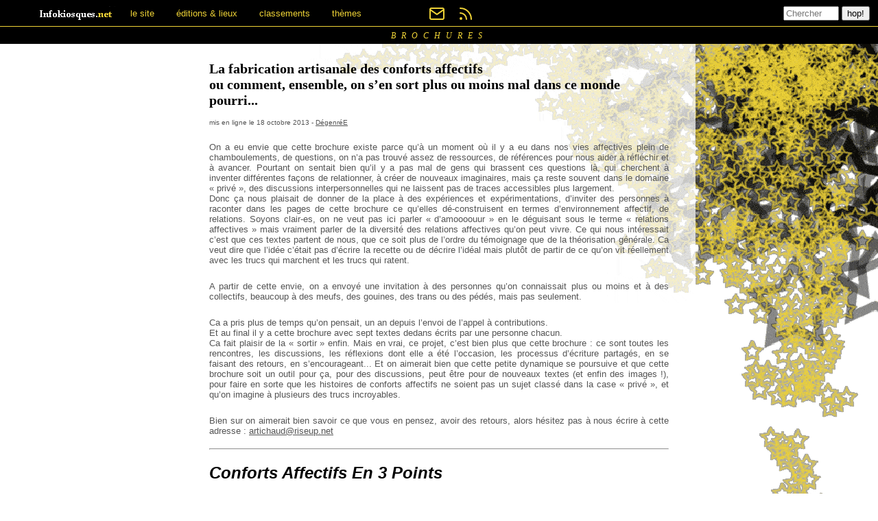

--- FILE ---
content_type: text/html; charset=utf-8
request_url: https://infokiosques.net/lire.php?id_article=1042
body_size: 36268
content:


<!DOCTYPE html>
<html dir="ltr" lang="fr" class="ltr fr no-js">

  <head>
    <script type='text/javascript'>/*<![CDATA[*/(function(H){H.className=H.className.replace(/\bno-js\b/,'js')})(document.documentElement);/*]]>*/</script>
    <title>infokiosques.net</title>
    

    <meta http-equiv="Content-Type" content="text/html; charset=utf-8" />
<meta name="viewport" content="width=device-width, initial-scale=1" />


<link rel="alternate" type="application/rss+xml" title="Syndiquer tout le site" href="spip.php?page=backend" />

   
<link rel="stylesheet" href="squelettes/ikng/css/ikng.css?1768243614" type="text/css" />


<meta name="generator" content="SPIP 4.4.7" />  
  </head>
  
  <body>
    <div class="page">
    
            <script>
var mediabox_settings={"auto_detect":true,"ns":"box","tt_img":true,"sel_g":"#documents_portfolio a[type='image\/jpeg'],#documents_portfolio a[type='image\/png'],#documents_portfolio a[type='image\/gif']","sel_c":".mediabox","str_ssStart":"Diaporama","str_ssStop":"Arr\u00eater","str_cur":"{current}\/{total}","str_prev":"Pr\u00e9c\u00e9dent","str_next":"Suivant","str_close":"Fermer","str_loading":"Chargement\u2026","str_petc":"Taper \u2019Echap\u2019 pour fermer","str_dialTitDef":"Boite de dialogue","str_dialTitMed":"Affichage d\u2019un media","splash_url":"","lity":{"skin":"_simple-dark","maxWidth":"90%","maxHeight":"90%","minWidth":"400px","minHeight":"","slideshow_speed":"2500","opacite":"0.9","defaultCaptionState":"expanded"}};
</script>
<!-- insert_head_css -->
<link rel="stylesheet" href="plugins-dist/mediabox/lib/lity/lity.css?1768243575" type="text/css" media="all" />
<link rel="stylesheet" href="plugins-dist/mediabox/lity/css/lity.mediabox.css?1768243575" type="text/css" media="all" />
<link rel="stylesheet" href="plugins-dist/mediabox/lity/skins/_simple-dark/lity.css?1768243575" type="text/css" media="all" /><link rel='stylesheet' type='text/css' media='all' href='plugins-dist/porte_plume/css/barre_outils.css?1768243584' />
<link rel='stylesheet' type='text/css' media='all' href='local/cache-css/cssdyn-css_barre_outils_icones_css-79684d66.css?1768710490' />

<link rel="stylesheet" href="squelettes/ikng/css/nav.css?1768243614" type="text/css" />
<div class="header">
  
  <div class="menu">
    <ul class="menu">
	  <li class="dropdown">
	    <a href="/" role="banner">
	      <img alt="infokiosques.net" src="squelettes/ikng/img/logo_ik.gif">
	    </a>
	  </li>
      
      <li class="dropdown">
        <a href="javascript:void(0)" class="dropbtn">le site</a>
        <div class="dropdown-content dropdown-content-1c">
  	<a href="#" style="background: #EED236; color: #000"><b> infoKoua ?</b></a>
          
          <a href="./spip.php?page=lire&id_article=6" class="dark">
            <span>Qu&#8217;est-ce qu&#8217;un infokiosque&nbsp;?</span>
          </a>
          
          <a href="./spip.php?page=lire&id_article=46" class="light">
            <span>Comment monter un infokiosque&nbsp;?</span>
          </a>
          
          <a href="./spip.php?page=lire&id_article=48" class="dark">
            <span>Féminiser les textes</span>
          </a>
          
          <a href="./spip.php?page=lire&id_article=49" class="light">
            <span>Le prix libre</span>
          </a>
          
          <a href="./spip.php?page=lire&id_article=50" class="dark">
            <span>L&#8217;anti-copyright et l&#8217;anonymat</span>
          </a>
          
  	<a href="#" style="background: #EED236; color: #000"><b>autour du site</b></a>
          
          <a href="./spip.php?page=lire&id_article=54" class="dark">
            <span><b>notre newsletter&nbsp;: le super bulletin</b></span>
          </a>
          
          <a href="./spip.php?page=lire&id_article=63" class="light">
            <span>Comment fonctionne infokiosques.net</span>
          </a>
          
          <a href="./spip.php?page=lire&id_article=65" class="dark">
            <span>Des liens</span>
          </a>
          
          <a href="./spip.php?page=lire&id_article=124" class="light">
            <span>4 pages de présentation du site Infokiosques.net</span>
          </a>
          
          <a href="./spip.php?page=lire&id_article=194" class="dark">
            <span>Pour nous contacter, nous "suivre" et nous soutenir</span>
          </a>
          
          <a href="./spip.php?page=lire&id_article=399" class="light">
            <span>Affiches, stickers, etc. pour infokiosques.net</span>
          </a>
          
          <a href="./spip.php?page=lire&id_article=794" class="dark">
            <span>Utiliser les flux RSS</span>
          </a>
          
          <a href="./spip.php?page=lire&id_article=1860" class="light">
            <span>Proposer une brochure sur infokiosques.net</span>
          </a>
          
          <a href="./spip.php?page=lire&id_article=1861" class="dark">
            <span>Autodéfense numérique</span>
          </a>
          
          <a href="./spip.php?page=lire&id_article=1994" class="light">
            <span>Comment faire une brochure facilement</span>
          </a>
          
        </div>
      </li>
      
      
      <li class="dropdown">
        <a href="javascript:void(0)" class="dropbtn">éditions &amp; lieux</a>
        <div class="dropdown-content dropdown-content-2c">
        
          <a href="1fokiosk" class="dark">
            <span>1fokiosk (Angers)</span>
          </a>
        
          <a href="ailleurs" class="light">
            <span>Ailleurs</span>
          </a>
        
          <a href="boite_a_outils_editions" class="dark">
            <span>Boîte A Outils Editions (Forcalquier)</span>
          </a>
        
          <a href="cale" class="light">
            <span>CALE (Marseille)</span>
          </a>
        
          <a href="CCL" class="dark">
            <span>Centre Culturel Libertaire (Lille)</span>
          </a>
        
          <a href="coutoentrelesdents" class="light">
            <span>Coutoentrelesdents (Bretagne et région parisienne)</span>
          </a>
        
          <a href="degenree" class="dark">
            <span>DégenréE (Grenoble)</span>
          </a>
        
          <a href="fuckmay68fightnow" class="light">
            <span>Fuck may 68 fight now&nbsp;! (Marseille)</span>
          </a>
        
          <a href="indice" class="dark">
            <span>Indice (Lyon)</span>
          </a>
        
          <a href="espace_autogere_de_lausanne" class="light">
            <span>Infokiosque de l&#8217;Espace autogéré (Lausanne)</span>
          </a>
        
          <a href="lestanneries" class="dark">
            <span>Infokiosque des Tanneries (Dijon)</span>
          </a>
        
          <a href="fantomas" class="light">
            <span>Infokiosque fantôme (partout)</span>
          </a>
        
          <a href="la_baf" class="dark">
            <span>La BAF (Grenoble)</span>
          </a>
        
          <a href="https://infokiosques.net/bibli_afem" class="light">
            <span>La BAF (Toulouse)</span>
          </a>
        
          <a href="bouquinerie_infokiosque_mobile" class="dark">
            <span>La BIM (Sud ouest)</span>
          </a>
        
          <a href="la_retive" class="light">
            <span>La Rétive (Alès)</span>
          </a>
        
          <a href="kiosk_batie" class="dark">
            <span>Le kiosk de La Batiemontsaléon (Hautes Alpes)</span>
          </a>
        
          <a href="kioskarnaudben" class="light">
            <span>Le Kiosk de Toulouse</span>
          </a>
        
          <a href="lesymbiote" class="dark">
            <span>Le Symbiote (Périgueux)</span>
          </a>
        
          <a href="epineuses" class="light">
            <span>Les Épineuses (nomades)</span>
          </a>
        
          <a href="les_mallettes" class="dark">
            <span>Les Mallettes (Grenoble)</span>
          </a>
        
          <a href="larret_ineditions" class="light">
            <span>L’Arrêt Inéditions (Périgord vert)</span>
          </a>
        
          <a href="infokiosque_nancy" class="dark">
            <span>L’infokiosque de Nancy</span>
          </a>
        
          <a href="mutineseditions" class="light">
            <span>Mutines Séditions (Paris)</span>
          </a>
        
          <a href="nadarlana" class="dark">
            <span>Nadarlana (Montpellier)</span>
          </a>
        
          <a href="evasions" class="light">
            <span>Projet-Evasions (décentralisé)</span>
          </a>
        
          <a href="takakia" class="dark">
            <span>Takakia (forêts et montagnes)</span>
          </a>
        
          <a href="tendresse_et_vandalisme" class="light">
            <span>Tendresse et vandalisme (nomades)</span>
          </a>
        
          <a href="archives" class="dark">
            <span>Tombeau des infokiosques (archives)</span>
          </a>
        
          <a href="tmpli" class="light">
            <span>Tout mais pas l&#8217;indifférence (nulle part)</span>
          </a>
        
          <a href="z_revue" class="dark">
            <span>Z (France)</span>
          </a>
        
          <a href="zanzara
" class="light">
            <span>Zanzara athée (Paris-banlieue)</span>
          </a>
        
          <a href="zino14" class="dark">
            <span>Zinothèque 14 (Toulouse)</span>
          </a>
        
        </div>
      </li>
      
      
      <li class="dropdown">
        <a href="javascript:void(0)" class="dropbtn">classements</a>
        <div class="dropdown-content dropdown-content-1c">
          <a href="./spip.php?page=parinfodistro" class="dark">
            <span>par infokiosque/distro</span>
          </a>
          <a href="./spip.php?page=pardate" class="light">
            <span>par date de publication</span>
          </a>
          <a href="./spip.php?page=partitre" class="dark">
            <span>par titre</span>
          </a>
          <a href="./spip.php?page=parauteur" class="light">
            <span>par auteur·ice·xs</span>
          </a>
          <a href="./spip.php?page=parlangue" class="dark">
            <span>par langue</span>
          </a>
          <a href="./spip.php?page=theme&id_mot=173" class="light">
            <span>brochures audio</span>
          </a>
        </div>
      </li>
      
      
      <li class="dropdown">
        <a href="javascript:void(0)" class="dropbtn">thèmes</a>
        <div class="dropdown-content dropdown-content-2c">
        
          <a href="agitations_armees" class="dark">
            <span>Agitations armées</span>
          </a>
        
          <a href="anarchie" class="light">
            <span>Anarchismes, anarchie</span>
          </a>
        
          <a href="anticapitalisme" class="dark">
            <span>Anticapitalisme</span>
          </a>
        
          <a href="anticolonialismes" class="light">
            <span>Anticolonialisme(s)</span>
          </a>
        
          <a href="antimilitarisme_antiguerre" class="dark">
            <span>Antimilitarisme</span>
          </a>
        
          <a href="antinaturalisme" class="light">
            <span>Antinaturalisme</span>
          </a>
        
          <a href="antipsychiatrie" class="dark">
            <span>Antipsychiatrie</span>
          </a>
        
          <a href="antipub" class="light">
            <span>Antipub</span>
          </a>
        
          <a href="antiracisme" class="dark">
            <span>Antiracisme</span>
          </a>
        
          <a href="antispecisme" class="light">
            <span>Antispécisme, véganisme</span>
          </a>
        
          <a href="antivalidisme" class="dark">
            <span>Antivalidisme</span>
          </a>
        
          <a href="art_culture" class="light">
            <span>Art, Culture</span>
          </a>
        
          <a href="auto-organisation" class="dark">
            <span>Auto-organisation, expérimentations collectives</span>
          </a>
        
          <a href="communismes" class="light">
            <span>Communismes</span>
          </a>
        
          <a href="contre-sommets" class="dark">
            <span>Contre-sommets</span>
          </a>
        
          <a href="corps" class="light">
            <span>Corps, soin, santé mentale</span>
          </a>
        
          <a href="education" class="dark">
            <span>Critiques de l&#8217;âgisme et de l&#8217;éducation</span>
          </a>
        
          <a href="citoyennisme" class="light">
            <span>Critiques du citoyennisme</span>
          </a>
        
          <a href="travail" class="dark">
            <span>Critiques du travail</span>
          </a>
        
          <a href="ecologie_radicale" class="light">
            <span>Ecologie radicale</span>
          </a>
        
          <a href="feminismes_genre" class="dark">
            <span>Féminisme, (questions de) genre</span>
          </a>
        
          <a href="fictions" class="light">
            <span>Fictions, BD</span>
          </a>
        
          <a href="greves" class="dark">
            <span>Grèves et luttes des classes</span>
          </a>
        
          <a href="guides_pratiques" class="light">
            <span>Guides pratiques</span>
          </a>
        
          <a href="informatique" class="dark">
            <span>Informatique, défense numérique</span>
          </a>
        
          <a href="insurrections" class="light">
            <span>Insurrections, révoltes, émeutes</span>
          </a>
        
          <a href="paysannerie_ruralite" class="dark">
            <span>Luttes paysannes, ruralité</span>
          </a>
        
          <a href="media" class="light">
            <span>Médias de masse, automédia</span>
          </a>
        
          <a href="migrations" class="dark">
            <span>Migrations, luttes contre les frontières</span>
          </a>
        
          <a href="mouvance_autonome" class="light">
            <span>Mouvance autonome</span>
          </a>
        
          <a href="mouvements_sociaux" class="dark">
            <span>Mouvements sociaux</span>
          </a>
        
          <a href="antinucleaire" class="light">
            <span>Nucléaire et énergies industrielles</span>
          </a>
        
          <a href="oppressions_de_classe" class="dark">
            <span>Oppressions de classe</span>
          </a>
        
          <a href="prison_justice_repression" class="light">
            <span>Prison, justice, répression</span>
          </a>
        
          <a href="queer" class="dark">
            <span>Queer, transpédébigouines</span>
          </a>
        
          <a href="religion" class="light">
            <span>Religions et croyances</span>
          </a>
        
          <a href="sexualites_relations" class="dark">
            <span>Sexualités, relations affectives</span>
          </a>
        
          <a href="situationnistes_et_apparentes" class="light">
            <span>Situationnistes et apparenté-e-s</span>
          </a>
        
          <a href="sports" class="dark">
            <span>Sports</span>
          </a>
        
          <a href="squat" class="light">
            <span>Squat, logement</span>
          </a>
        
          <a href="technocritique" class="dark">
            <span>Technocritique</span>
          </a>
        
          <a href="urbanisme" class="light">
            <span>Urbanisme</span>
          </a>
        
          <a href="violences_patriarcales" class="dark">
            <span>Violences patriarcales, autodéfense féministe</span>
          </a>
        
        </div>
      </li>
      
    </ul>
  </div>
  
  <div class="menu-icon">
    <ul class="menu-icon">
      <li class="dropdown-svg">
        <a href="spip.php?page=lire&id_article=54" class="dropbtn-svg">
          <svg width="24" height="24" fill="none" stroke="currentColor" stroke-width="2" stroke-linecap="round" stroke-linejoin="round" >
            <path d="M4 4h16c1.1 0 2 .9 2 2v12c0 1.1-.9 2-2 2H4c-1.1 0-2-.9-2-2V6c0-1.1.9-2 2-2z"></path><polyline points="22,6 12,13 2,6"></polyline>
          </svg>
	    </a>
      </li>
      <li class="dropdown-svg">
        <a href="spip.php?page=lire&id_article=794" class="dropbtn-svg">
          <svg width="24" height="24" fill="none" stroke="currentColor" stroke-width="2" stroke-linecap="round" stroke-linejoin="round" >
            <path d="M4 11a9 9 0 0 1 9 9"></path><path d="M4 4a16 16 0 0 1 16 16"></path><circle cx="5" cy="19" r="1"></circle>
          </svg>
	    </a>
      </li>
    </ul>    
  </div>
  
  <div class="form_recherche">
    <form class="formulaire_recherche" action="spip.php?page=recherche" method="get" name="form_rech">
    <input class="formrecherche" id="formulaire_recherche"
     name="recherche" size="8" placeholder="Chercher" />
    <input type="hidden" name="page" value="recherche" />
    <input type="submit" id="submit" value="hop!">
    </form>
    <br />
  </div>
</div>
<div class="reset-all"></div>      
      <main role="main">
        <p class="rubrique">
        
        
          <span style='text-transform: uppercase;'>Brochures</span>
        
        <!-- BROCHURES -->
        </p>
      
        <div class="fond">
          <div class="corps">
            <h3><span>
              
              La fabrication artisanale des conforts affectifs<br />
              ou comment, ensemble, on s&#8217;en sort plus ou moins mal dans ce monde pourri...<br />
            </span></h3>
            <p class="precision">
              mis en ligne le 18 octobre 2013 -
              
              <a href="spip.php?auteur119" title="(DégenréE)">DégenréE</a>
              
            </p>
            <div class="texte">
              <p>On a eu envie que cette brochure existe parce qu&#8217;à un moment où il y a eu dans nos vies affectives plein de chamboulements, de questions, on n&#8217;a pas trouvé assez de ressources, de références pour nous aider à réfléchir et à avancer. Pourtant on sentait bien qu&#8217;il y a pas mal de gens qui brassent ces questions là, qui cherchent à inventer différentes façons de relationner, à créer de nouveaux imaginaires, mais ça reste souvent dans le domaine &#171;&nbsp;privé&nbsp;&#187;, des discussions interpersonnelles qui ne laissent pas de traces accessibles plus largement.<br class='manualbr' />Donc ça nous plaisait de donner de la place à des expériences et expérimentations, d&#8217;inviter des personnes à raconter dans les pages de cette brochure ce qu&#8217;elles dé-construisent en termes d&#8217;environnement affectif, de relations. Soyons clair-es, on ne veut pas ici parler &#171;&nbsp;d&#8217;amoooouur&nbsp;&#187; en le déguisant sous le terme &#171;&nbsp;relations affectives&nbsp;&#187; mais vraiment parler de la diversité des relations affectives qu&#8217;on peut vivre.<br class='autobr' />
Ce qui nous intéressait c&#8217;est que ces textes partent de nous, que ce soit plus de l&#8217;ordre du témoignage que de la théorisation générale. Ca veut dire que l&#8217;idée c&#8217;était pas d&#8217;écrire la recette ou de décrire l&#8217;idéal mais plutôt de partir de ce qu&#8217;on vit réellement avec les trucs qui marchent et les trucs qui ratent.</p>
<p>A partir de cette envie, on a envoyé une invitation à des personnes qu&#8217;on connaissait plus ou moins et à des collectifs, beaucoup à des meufs, des gouines,  des trans ou des  pédés, mais pas seulement.</p>
<p>Ca a pris plus de temps qu&#8217;on pensait, un an depuis l&#8217;envoi de l&#8217;appel à contributions.<br class='manualbr' />Et au final il y a cette brochure avec sept  textes dedans écrits par une personne chacun.<br class='manualbr' />Ca fait plaisir de la &#171;&nbsp;sortir&nbsp;&#187; enfin. Mais en vrai, ce projet, c&#8217;est bien plus que cette brochure&nbsp;: ce sont toutes les rencontres, les discussions, les réflexions dont elle a été l&#8217;occasion, les processus d&#8217;écriture partagés, en se faisant des retours, en s&#8217;encourageant... Et on aimerait bien que cette petite dynamique se poursuive et que cette brochure soit un outil pour ça, pour des discussions, peut être pour de nouveaux textes (et enfin des images&nbsp;!), pour faire en sorte que les histoires de conforts affectifs ne soient pas un sujet classé dans la case &#171;&nbsp;privé&nbsp;&#187;, et qu&#8217;on imagine à plusieurs <br class='autobr' />
des trucs incroyables.</p>
<p>Bien sur on aimerait bien savoir ce que vous en pensez, avoir des retours, alors hésitez pas à nous écrire à cette adresse&nbsp;: <a href="mailto:artichaud@riseup.net" class="spip_mail">artichaud@riseup.net</a></p>
<hr class="spip" /><h2 class="spip">Conforts Affectifs En 3 Points</h2>
<p><i>par Mo&#8217;<br class='autobr' />
été 2011</i></p>
<p><strong>La famille,</strong></p>
<p>	à 11 ans, mon confort affectif familial est définitivement rompu. Cette situ a [de fait] déconstruit un des 1ers environnements affectifs &#171;&nbsp;normal&nbsp;&#187; dans la vie d&#8217;une gosse. <br class='manualbr' />J&#8217;ai le souvenir saisissant, comme un grand froid dans le dos, d&#8217;une enfance où je chiale la douleur du manque d&#8217;affections. Et dans ce mélange de larmes et de morves, je gueule&nbsp;: pourquoi... à en avoir mal dans le bide.<br class='manualbr' />C&#8217;est sûr, cette situ m&#8217;oblige à inventer comment aimer et être aimée avec rassurances hors de mon cadre familial quotidien, loin de mamans, d&#8217;un rep, de frères et sœurs qui te sécurisent.</p>
<p>	À cet âge là de ma vie, je pense pas vraiment avoir eu d&#8217;imaginaires pour créer d&#8217;autres relations, mais, de fait, une boulet de place pour des rencontres extra-familiales. Ce sont les potes du quartier et du bahut qui prendront cette place. Le temps que j&#8217;ai pour construire des amitiés est énorme, la plupart de mes ami es seront celles et ceux qu&#8217;ont aussi &#171;&nbsp;du temps&nbsp;&#187;...</p>
<p>	Aujourd&#8217;hui, quand je dis vouloir &#171;&nbsp;retrouver mon père&nbsp;&#187;, c&#8217;est pour<br class='autobr' />
reconstruire ce qu&#8217;a été déconstruit non pas par un désir conscient<br class='autobr' />
d&#8217;inventer d&#8217;autres façons de relationner mais à cause de violences de<br class='autobr' />
classe par ex. Car mon rep est pas seulement mon rep, c&#8217;est l&#8217;histoire<br class='autobr' />
d&#8217;une Pègre qu&#8217;a pas pu rassurer ses proches ou encore que les massacres<br class='autobr' />
bourgeois ont séparé de la dignité. C&#8217;est aussi l&#8217;histoire de la gosse de<br class='autobr' />
cette Pègre qu&#8217;a grandit avec la honte (tant d&#8217;autres violences) et la<br class='autobr' />
promesse de devenir fière.</p>
<p>	Alors aujourd&#8217;hui, quand je me tatoue une pensée &#171;&nbsp;pour ma grand-mère&nbsp;&#187;, celle inconnue, morte d&#8217;une cirrhose pendant que son fils [mon père] était en zonz, ce n&#8217;est pas par &#171;&nbsp;fierté du sang&nbsp;&#187; familial, mais pour toutes les grand-mères mortes dans la rue une bouteille à la main. Pour mon histoire. Nos fiertés de Pègres.</p>
<p>	Et ouais aujourd&#8217;hui je suis toujours sans-famille, au sens d&#8217;un confort affectif que pourrait m&#8217;apporter une maman, un papa, des frangin es, pourtant je porte dans mon cœur et sans relâche mon histoire familiale d&#8217;origine.</p>
<p><strong>Le couple,</strong></p>
<p>	lorsque Neya, un &#171;&nbsp;frère&nbsp;&#187; de quartier, m&#8217;a déclaré une flamme encore jamais vue, même pas dans un film, j&#8217;ai décidé de suivre son désir pour moi pour toute l&#8217;affection [et l&#8217;estime] qu&#8217;il donnait d&#8217;extraordinaire pour ma vie. Son amour là, complètement dingue, était un feu de confiances en ma capacité à être aimée et soutenue et jamais plus abandonnée. Sa folie pour moi était une source d&#8217;assurances.</p>
<p>	Et un jour, 8 ans plus tard, j&#8217;ai décidé d&#8217;arrêter notre vie de couple. Pour des raisons qui touchent à ma sexualité [dans laquelle, en rêve, je suis gouine] et à mon genre [en lequel je rêve d&#8217;une espèce d&#8217;autonomie].</p>
<p>	Aussi parce que j&#8217;étais dans l&#8217;envie de vivre un quotidien au delà du rythme conjugal que nous mettions en place.</p>
<p>	Cette rupture a été très dure. Je devais apprendre à exister sans sa folle assurance, je devais supporter le ricoché de ruptures imposées par ses proches, je devais surmonter la peur de ma décision, mes incertitudes, l&#8217;inquiétude de mes proches... et celui de me retrouver sans confort familial ni de couple. Avec pas beaucoup de fric en poche.</p>
<p>	Aujourd&#8217;hui je saisis à quel point j&#8217;étais tarée et en même temps à quelle point je suis gaie de cette décision. Moi comme lui avons traversé tellement de lieux magiques depuis que je peux que reconnaître l&#8217;importance de cette décision.</p>
<p>	Mon esprit a intégré très tôt que rien sera facile. Et je veux garder tout serré la confiance en moi, malgré les déconfitures de vies.</p>
<p>	Je garde en moi ma Flav&#8217;or, Ma nue, mes acharné es. J&#8217;existe avec mon Bel Ourse Péteur, mon duo en bouh-limie, mon étoile-filante, mon coeur &#171;&nbsp;gros comme ça&nbsp;&#187;, le mien qui vibre à chaque fois que j&#8217;te vois, à celle qui rêve d&#8217;écrire ce qu&#8217;elle veut lire... dédicaces&nbsp;!</p>
<p>	j&#8217;ai habité avec des potes qui pouvaient enfin profiter de ma présence à plein temps alors qu&#8217;elles n&#8217;étaient ni ma mère ni ma gouine... j&#8217;ai CO-rédigé un bouquin, découvert mon clito, la branlette, construit une mezzanine, volé un vélo...</p>
<p><strong>et après&nbsp;?<br class='autobr' />
</strong></p>
<p>	Ouais, mes mamans me manquent, mon père et Neya aussi. Mais je crois pas à l&#8217;idée que rien peut manquer dans une vie. Je crois aussi que ce qui manque le plus ce sont les folies &#171;&nbsp;de chez moi&nbsp;&#187;, en puissance&nbsp;: rêver avec mon rep de braquer une banque ou écouter Klaus Nomi juste là, rêver avec une maman aux hirondelles d&#8217;Andalousie ou bricoler une case, rêver avec Neya de se former à la lutte armée ou manger les plats de sa Sicile... et connaître la première de maman, partager ses résistances.</p>
<p>	Alors j&#8217;écris.<br class='manualbr' />	J&#8217;écris pour que l&#8217;histoire d&#8217;où je viens s&#8217;inscrive dans l&#8217;Histoire malgré les incompréhensions.<br class='manualbr' />	J&#8217;écris près de mes proches d&#8217;aujourd&#8217;hui que j&#8217;estime avec acharnement malgré mes imperfections.</p>
<p>	Ben... ce que je comprends de ma vie, c&#8217;est qu&#8217;être en bande est le confort affectif le plus important pour moi. C&#8217;est sûr, j&#8217;ai toujours aimé mes bandes de tendres canailles qu&#8217;ont parcouru mon existence et je voudrai vivre avec cette force toute une vie.<br class='manualbr' />	Je veux dire&nbsp;: pas seulement pour le WE ou une semaine pendant les grandes vacances, mais le plus de temps possible.</p>
<p>	Je voudrai garder confiance très longtemps et être entière même quand je revis des périodes de couple ou qu&#8217;un Yoyo me demande d&#8217;être la mère de ses gosses et que ses envies me perturbent.</p>
<p>	J&#8217;arrive pas à imaginer la suite... par contre je sais ce qui m&#8217;excite. Alors si c&#8217;est pas pour toujours pour cette vie, ce sera écrit, pour d&#8217;autres à venir j&#8217;espère&nbsp;!</p>
<hr class="spip" /><h2 class="spip">PETITS BRICOLAGES ET GRANDS TRAVAUX</h2>
<p><i>par Marty Roussignol<br class='autobr' />
</i></p>
<p>		Voici le récit de mon parcours dans la sphère affective, de comment ça s&#8217;est passé pour moi avec ce que j&#8217;ai vécu dans mes relations aux autres au fil du temps. J&#8217;y parle des différents modèles auxquels j&#8217;ai adhéré, des étapes de déconstruction que j&#8217;ai traversées, des petits bricolages et grands travaux que j&#8217;ai entrepris, et des difficultés que j&#8217;ai pu rencontrer. Il n&#8217;y a bien évidemment pas de conclusion à tout ça, car tout est encore en chantier dans ma tête, en mouvement et en questionnement. Et si j&#8217;ai un ton plutôt critique dans ce que je peux raconter, c&#8217;est bien parce que j&#8217;essaye de décortiquer et dénoncer certains mécanismes qui font mal. Les personnes qui m&#8217;ont accompagnée dans ces expériences vécues ont été mes complices jusqu&#8217;au bout, par le biais de nos petits plaisirs et de nos petites erreurs.</p>
<p><strong>L&#8217;ARNAQUE DU MODÈLE AMOUREUX</strong></p>
<p>Si je parle d&#8217;arnaque, c&#8217;est avec une grille de lecture actuelle de gouine anarcha-féministe de 30 ans, qui a grandi en tant que petite fille dans une société hétéro-patriarcale. L&#8217;amour est le modèle de relation le plus valorisé socialement. Et je suis en colère contre ce modèle, car j&#8217;ai l&#8217;impression de m&#8217;être bien faite avoir durant les deux premiers tiers de ma vie. J&#8217;y ai cru au concept de l&#8217;amour, et vu que je n&#8217;avais pas d&#8217;autres modèles sous la main, sans trop d&#8217;imagination, j&#8217;ai même cru longtemps que j&#8217;étais hétérosexuelle.<br class='manualbr' />Je parle maintenant du modèle amoureux comme de tout un système culturel de valeurs et de croyances, qui considère que le couple doit être la cellule de base de toute organisation sociale. Le couple, bien évidemment hétérosexuel, puis la famille. Si je prends ce point de départ dans mon récit, c&#8217;est que j&#8217;ai l&#8217;impression que toutes les difficultés que j&#8217;ai pu rencontrer dans ma vie affective, et tout ce que j&#8217;ai cherché à déconstruire par la suite, trouvent leurs racines dans ce système. Car même en tant que gouine ayant décidé de ne pas vivre en couple, je me suis souvent retrouvée dans mes relations à me confronter à des mécanismes bien intégrés, à des règles, à des codes culturels bien contraignants&nbsp;:<br class='manualbr' />Tout d&#8217;abord cette injonction à être deux pour exister qui nous laisse entendre que tout-e seul-e on n&#8217;est pas complet-e, puisque la base sociale c&#8217;est d&#8217;être deux. Je me représente souvent les relations fusionnelles comme une espèce de monstre à deux têtes indivisible. Comme par peur d&#8217;être coupé-e en deux, cette fusion provoquerait une forte peur de l&#8217;abandon, la dépendance à cette autre moitié, et l&#8217;état de manque à chaque séparation.<br class='manualbr' />Ensuite et toujours parce qu&#8217;il s&#8217;agirait de la cellule de base, c&#8217;est la relation dite amoureuse qui serait prioritaire sur les autres types de relations. C&#8217;est donc tout un système de hiérarchie qui s&#8217;opère dans notre entourage. En sachant que la règle, c&#8217;est plutôt d&#8217;être monogame et fidèle avec la jalousie comme système de régulation. Le risque, c&#8217;est de s&#8217;attendre à ce qu&#8217;une seule personne réponde à tous nos besoins affectifs, que ça devienne un dû, à coup de pressions et de reproches.<br class='manualbr' />Et pour finir, un imaginaire qui facilite vraiment pas les choses, c&#8217;est qu&#8217;on n&#8217;est pas sensé-e-s choisir la personne avec qui on va vivre tout ça. L&#8217;amour nous tomberait dessus sans qu&#8217;on l&#8217;ait décidé. C&#8217;est le petit côté irrationnel des émotions amoureuses, soi-disant incontrôlables, qui brouillent la lucidité. Puis impossible de maîtriser l&#8217;aspect passionnel d&#8217;une relation, pouvant même laisser place à de la violence sans qu&#8217;on en soit rationnellement responsable.<br class='manualbr' />Alors voilà, j&#8217;ai été bercée par ce modèle dans mon enfance, mon adolescence, et même encore un peu après. j&#8217;ai vécu comme ça plusieurs relations de couple, des monogamies sérielles, comme on dit, c&#8217;est à dire que je vivais une relation exclusive avec une personne, puis cette relation se terminait, et était remplacée par une autre relation exclusive, et ainsi de suite... Je projetais comme ça tout ce que je pouvais rêver sur une seule personne à la fois. Je finissais par être déçue ou je vivais de grands chagrins d&#8217;amour lorsque c&#8217;est l&#8217;autre personne qui partait déçue. Et ça jusqu&#8217;à ce que je rencontre un autre modèle de relation qui laissait planer l&#8217;idée qu&#8217;on peut aimer plusieurs personnes à la fois, répartir nos besoins d&#8217;affection, et être ainsi moins exigeant-e auprès de chacun-e.</p>
<p><strong>LE NOUVEAU DOGME DE LA NON-EXCLUSIVITÉ</strong></p>
<p>J&#8217;étais dans une relation de couple que je croyais plutôt exclusive, enfin vu que l&#8217;exclusivité amoureuse était ma seule référence, je n&#8217;avais pas pensé à y mettre de mots pour la qualifier. C&#8217;est dans le cadre de cette relation assez installée qu&#8217;est arrivée en bousculade ce concept de non-exclusivité. Il faut dire que cette époque correspond à peu près à ma rencontre avec les milieux anarchistes et féministes. Je commençais à avoir accès à quelques écrits et brochures sur cette manière-là de vivre des relations amoureuses multiples, avec des règles du jeu assez intrigantes quand on est anarchiste et qu&#8217;on lutte contre les systèmes d&#8217;oppression, de dépendance, d&#8217;aliénation et de hiérarchie.<br class='manualbr' />Mais ces intérêts politiques-là n&#8217;ont pas suffit à ce moment-là à me convaincre. Quand les émotions font surface et prennent le dessus, c&#8217;est juste un nouveau dogme politique effrayant qui remplace un vieux modèle pourri avec autant de souffrance en vue. Du coup quand cette personne que j&#8217;aimais m&#8217;a annoncé qu&#8217;elle voulait vivre d&#8217;autres relations, ma première réaction a été une peur atroce de l&#8217;abandon. Je me demandais pourquoi je ne lui suffisais pas et la jalousie était là, bien présente. Alors j&#8217;ai tenté de poser mon désaccord, à coups de pressions et de pleurs. Mais j&#8217;étais face à un dilemme. Mes crises étaient inefficaces et contreproductives, j&#8217;allais faire fuir la personne et faire foirer notre relation.<br class='manualbr' />Puis à force de longues discussions qui visaient à me rassurer sur l&#8217;amour que je recevais et à me faire comprendre que quoi qu&#8217;il arrive avec d&#8217;autres ça n&#8217;influerait pas sur ce que je vivais moi, je me suis laissée convaincre. Enfin j&#8217;étais pas tout à fait convaincue, j&#8217;étais même plutôt flippée, mais j&#8217;avais envie de faire ce pari que j&#8217;arriverai à surmonter mes peurs et à en protéger notre relation. Je ne me suis pas vraiment écoutée à ce moment-là, je me suis même plutôt fait violence. Je ne sais pas si c&#8217;était une bonne manière de vivre ce changement, ni une bonne raison. La liberté de l&#8217;autre personne, ok, mais surtout pour ne pas la perdre et c&#8217;est assez contradictoire. Je pense tout de même que j&#8217;ai bien fait de faire ce pari, car tout le travail de déconstruction qui a démarré pour moi à ce moment-là m&#8217;a bien été utile par la suite et j&#8217;y trouve aujourd&#8217;hui une belle force.<br class='manualbr' />J&#8217;ai donc beaucoup pris sur moi et j&#8217;ai tenté plusieurs stratégies pour bien vivre ce qui m&#8217;arrivait. Par exemple, profiter du temps que cette nouvelle situation m&#8217;offrait pour me concentrer plus sur d&#8217;autres projets. Et surtout, ne pas perdre d&#8217;énergie à imaginer ce qui pouvait se passer ailleurs avec d&#8217;autres. Ça a bien marché. Bien sûr je n&#8217;ai pas résolu tout de suite mon rapport à la jalousie. Mais ce sentiment s&#8217;est atténué petit à petit. Surtout qu&#8217;il a bien fallu que je me rende compte qu&#8217;en effet, quoi qu&#8217;il se passe sans moi, rien ne venait mettre en danger ce que je vivais dans cette relation. Bien au contraire. Il y avait beaucoup de créativité et de confiance dans l&#8217;élaboration de nos nouvelles règles du jeu, qu&#8217;est-ce qu&#8217;on se raconte ou pas, comment on rend les gestes visibles ou pas, comment on gère les présences, les absences, les espaces, par quoi on se rassure mutuellement, comment on désamorce nos peurs...<br class='manualbr' />M&#8217;autoriser moi à vivre plusieurs relations est venu bien après ça. Le sentiment amoureux provoquait chez moi une espèce de focalisation sur la personne aimée, des œillères qui faisaient que je ne voyais pas mon désir possible pour d&#8217;autres personnes. Alors j&#8217;ai essayé une sorte de petit jeu. Je me sens un peu idiote de raconter ça. Dès que j&#8217;avais l&#8217;esprit un peu disponible, je m&#8217;efforçais de bien regarder autour de moi et de me demander si je ressentais du désir pour les personnes que je croisais. J&#8217;ai joué à ce jeu un peu partout dans mes déplacements, dans la rue, à pied, à vélo, dans le bus... et oui, c&#8217;était possible d&#8217;être attirée par plus d&#8217;une personne, même dans une même journée. Je ne vais pas m&#8217;étendre plus sur cette pratique. J&#8217;ai arrêté d&#8217;y jouer quand ça m&#8217;a suffit comme prise de conscience de mes désirs multiples. J&#8217;avais pas non plus envie de passer mes journées à fantasmer sur des inconnu-e-s.<br class='manualbr' />J&#8217;ai été séduite un moment par les possibilités qu&#8217;offraient ces modèles de non-exclusivité. Mais j&#8217;ai vite eu l&#8217;impression que ces nouveaux repères possibles se sont petit à petit imposés comme un nouveau dogme théorique dans mon entourage, avec finalement peu d&#8217;outils concrets pour les mettre en pratique sereinement. Et autour de moi, des ami-e-s continuaient à souffrir tout autant, voire plus, d&#8217;un manque de confort affectif qu&#8217;on peut se faire subir pour coller à un modèle politique plus éthique. C&#8217;était presque devenu inassumable, politiquement parlant, d&#8217;avoir envie de développer des relations amoureuses exclusives. Du coup je voyais bien que ce n&#8217;était pas non plus la panacée, qu&#8217;il y avait encore pas mal de trucs à réfléchir collectivement, à déconstruire et à reconstruire pour bien vivre nos rapports à l&#8217;affectif.<br class='manualbr' />Parmi les relations que j&#8217;ai pu vivre depuis, je me suis d&#8217;ailleurs souvent retrouvée dans des rôles pas très satisfaisants. Par exemple, démarrer des relations avec des personnes qui sont déjà en couple et qui installent un système de hiérarchie. La première relation étant principale et prioritaire, moi je devenais le cheveu sur la soupe qui venait embrouiller tout ça, un rôle de maîtresse, avec l&#8217;imaginaire du couple marié et des trahisons amants/maîtresses. Ça donne donc, une personne qui souffre de jalousie, une autre coupée en deux par des émotions contradictoires et qui voit pas comment gérer tout ça, et moi, petit à petit, qui ne vois pas d&#8217;épanouissement là-dedans et qui finit par fuir.</p>
<p><strong>LA BATAILLE CONTRE L&#8217;AMOUR<br class='autobr' />
</strong></p>
<p>Il y a un moment où j&#8217;ai jeté l&#8217;éponge. Les relations amoureuses étaient devenues trop risquées, pour moi et pour les autres, et me demandaient trop d&#8217;énergie. Du coup j&#8217;ai décidé un moment de ne plus vivre de relations affectives, de mettre mon énergie ailleurs. Je me suis recentrée sur d&#8217;autres aspects de ma vie et j&#8217;ai tenté de construire une certaine autonomie affective et sexuelle. Pour la sexualité, j&#8217;avais déjà un rapport à la masturbation assez facilitant. Pour moi c&#8217;est une pratique quasi quotidienne, un rituel somnifère, et je ne vis pas l&#8217;auto-sexualité comme la compensation d&#8217;un manque de sexe avec d&#8217;autres. C&#8217;est pour moi une sexualité à part entière, dans laquelle je développe même des pratiques que je n&#8217;aime pas forcement partager.<br class='manualbr' />Par contre pour l&#8217;autonomie affective, je me suis un peu plantée. Je me suis tellement focalisée à ce moment-là sur mes projets politiques, artistiques et autres, que je ne laissais plus aucune place à l&#8217;affectif en général. Au delà de ne plus vivre de relations amoureuses, je n&#8217;entretenais plus vraiment non plus de relations amicales. Les personnes que je côtoyais étaient des camarades de lutte, des co-habitantes, des collègues de travail, j&#8217;étais suffisamment entourée pour ne pas me rendre compte tout de suite que je me repliais sur moi et délaissais mes ami-e-s. Et au moment où je m&#8217;en suis rendue compte, c&#8217;était un peu tard, je me suis sentie bien seule et j&#8217;ai fait une dépression. Quand je vois qu&#8217;aujourd&#8217;hui, la base de mon équilibre affectif passe par les relations amicales que je développe, je me demande comment j&#8217;ai pu en arriver à un isolement aussi total.<br class='manualbr' />Mais malgré tout, mon positionnement anti-amour a continué à se renforcer. Je ressentais des signaux de danger à chaque fois qu&#8217;une personne m&#8217;approchait avec son désir ou à chaque signe de jeu de séduction. Je refusais de rentrer dans ces rapports et j&#8217;ai atteint un stade de contrôle et de blocage total de toutes mes émotions. Tout ce que je ressentais devait passer par un décodage rationnel avant de pouvoir exister. Et puis les relations amoureuses et de couple qui habitaient mon entourage me sont apparues de plus en plus tristes et insupportables. Je me suis mise à lutter activement contre les relations fusionnelles, passionnelles et hiérarchiques. Je décryptais et dénonçais chaque code, chaque signe que je trouvais insupportable, les personnes que l&#8217;on ne peut plus voir seule mais toujours à deux, qui ne disent plus &#171;&nbsp;je&nbsp;&#187; mais &#171;&nbsp;on&nbsp;&#187; ou &#171;&nbsp;nous&nbsp;&#187; en toutes circonstances, et les démonstrations publiques de ces amours qui créent des situations excluantes pour les autres. Une fois, on m&#8217;a dit que je devenais &#171;&nbsp;couplophobe&nbsp;&#187;...bon...bref... J&#8217;étais aussi tout de même devenue une bonne conseillère pour lutter contre l&#8217;irrationnel des émotions et passions amoureuses. Et les personnes qui ont tenté de me convaincre que quand même, l&#8217;amour c&#8217;est beau, que ça doit me manquer, n&#8217;ont pas encore su trouver les bons arguments. Je n&#8217;ai jamais rencontré personne qui ne galère pas dans ce domaine.</p>
<p><strong>LA RÉÉDUCATION AFFECTIVE<br class='autobr' />
</strong></p>
<p>Pour lutter contre la dépression, j&#8217;ai un peu rebâti mon environnement affectif. J&#8217;ai aussi donné moins de place à certaines activités et au travail salarié, mais ça, c&#8217;est une autre histoire. Au milieu de mon réseau camaradèsque, j&#8217;ai provoqué des temps informels là où je n&#8217;en vivais plus depuis longtemps. Entre deux réunions par exemple&nbsp;: &#171;&nbsp;allez viens, on va boire un coup&nbsp;!&nbsp;&#187;. J&#8217;ai interpellé certaines personnes&nbsp;: &#171;&nbsp;Hey toi tu sais quoi&nbsp;?! je crois bien qu&#8217;on est potes...!&nbsp;&#187;.<br class='manualbr' />Je trouve ça hyper important aujourd&#8217;hui de nommer ces relations, de valider mutuellement qu&#8217;on se choisit réciproquement, qu&#8217;on a des préoccupations communes et des envies de faire des trucs ensemble, qu&#8217;on peut être là pour prendre soin de l&#8217;autre. C&#8217;est ce modèle-là de relation que j&#8217;affectionne particulièrement aujourd&#8217;hui, qui me fait du bien, et j&#8217;ai l&#8217;impression que ça fait du bien aussi aux ami-e-s qui vivent ça avec moi. Aujourd&#8217;hui, c&#8217;est ça la base affective qui fait que je vais bien psychiquement. Je tente de construire des cadres de confiance, de bienveillance, de confidence et de sincérité, avec de la place pour la complicité et pour les gestes d&#8217;affection et de tendresse. Pour moi l&#8217;intensité émotionnelle de ces relations est réelle. Ça me questionne toujours quand j&#8217;entends des propos qui viennent minimiser les sentiments d&#8217;amitié en comparaison implicite des relations amoureuses&nbsp;: &#171;&nbsp;ah oui&nbsp;? vous n&#8217;êtes que des amies&nbsp;?&nbsp;&#187;. Pour moi il n&#8217;y a pas d&#8217;échelle de valeur à appliquer là-dedans, c&#8217;est des modes d&#8217;interactions tout à fait différents.<br class='manualbr' />Rien à voir je trouve avec les mécanismes des relations amoureuses, et leurs sentiments irrationnels qui nous font souvent perdre de vue la bienveillance. À croire que les situations amoureuses provoquent de grands élans d&#8217;égoïsme qui nous feraient préférer à tout prix notre confort personnel au bien-être des autres. L&#8217;amitié n&#8217;est pas pour moi un sentiment exclusif, bien au contraire, j&#8217;ai l&#8217;impression qu&#8217;on hésite beaucoup moins à multiplier les amitiés que les amours, et qu&#8217;à la réciproque, on aurait plutôt tendance à souhaiter à nos ami-e-s de se sentir bien entouré-e-s et soutenu-e-s dans leurs vie. En tout cas c&#8217;est comme ça que je le ressens...<br class='manualbr' />Dans la continuité de ces grands élans de partage, je me suis remise à avoir envie de faire du sexe avec d&#8217;autres personnes. Laissez-moi vous dire qu&#8217;avec mon bagage de méfiance vis-à-vis de l&#8217;amour ça n&#8217;a pas été si simple. J&#8217;aimerais bien arriver dans mes relations, à dissocier le sexe des mécanismes liés au sentiment amoureux, sans non plus avoir très envie de vivre des plans culs anonymes. J&#8217;aimerais bien que le sexe puisse fonctionner dans les mêmes cadres de complicité que ceux de la bienveillance entre potes. Qu&#8217;on puisse se proposer de faire du sexe comme on pourrait se proposer de manger des cookies ou d&#8217;aller boire un coup, sans que ça implique forcément d&#8217;autres trucs associés. Imaginez un peu si à chaque fois qu&#8217;on partageait un apéro avec une personne, s&#8217;ensuivait tout ce qui peut accompagner les rapports de sexe, fétichisation de la personne avec qui on l&#8217;a fait, sentiment de jalousie si elle le fait avec d&#8217;autres... Bon, bref, j&#8217;ai cherché à comprendre pourquoi faire du sexe ça ne marchait pas comme manger des cookies...</p>
<p><strong>ÉVITER LES COMPLICATIONS<br class='autobr' />
</strong></p>
<p>Alors oui, je me rends bien compte que le désir de sexe c&#8217;est pas aussi anodin qu&#8217;une envie de biscuits, c&#8217;est un peu plus impliquant. Certaines de mes relations amicales se sont réellement épanouies seulement à partir du moment où toute ambiguïté de désir a pu être écartée. Et par ailleurs, d&#8217;autres relations se sont accompagnées de méfiance suite à l&#8217;expression de mon désir. Pourtant je continue à penser que c&#8217;est bien pratique de faire des propositions un peu directes sans enrober le tout d&#8217;un espèce de papier cadeau poétique. Ça a le mérite d&#8217;essayer de démystifier la sexualité, de rendre plus clair ce qui est de l&#8217;ordre du désir, et de tenter de dissocier les gestes de tendresse ou les jeux corporels et sexuels, des grands états amoureux. Je rencontre rarement des personnes qui expriment clairement leurs désirs. Bien souvent ce sont des imaginaires romantico/amoureux qui sont utilisés en guise de préliminaires pour faire des propositions de sexe. Moi ça ne me fait pas vraiment rêver. Ça me fait penser à de la publicité mensongère, une manière d&#8217;évoquer son désir tout en refusant de le nommer, voir même de le faire passer pour autre chose qu&#8217;une envie de faire du sexe.<br class='manualbr' />En racontant tout ça, je donne sûrement l&#8217;impression d&#8217;être hyper à l&#8217;aise et hyper claire avec l&#8217;expression de mes désirs... alors oui, dans la forme, j&#8217;ai tendance à proposer des moments de sexe comme on proposerait n&#8217;importe quoi d&#8217;autre, mais avec tout de même la différence que certains paramètres viennent souvent réguler mes élans. Quand je soupçonne une personne pour qui j&#8217;ai du désir d&#8217;être dans un trop grand décalage avec moi sur ce qu&#8217;implique la sexualité, quand je perçois une situation qui serait compliquée à gérer et qui nécessiterait plein de temps et d&#8217;énergie, ou encore quand j&#8217;imagine tous les dommages collatéraux qui pourraient exister, alors j&#8217;hésite souvent à exprimer mon désir et parfois j&#8217;y renonce. La plupart du temps, ces hésitations me permettent de garder une attitude responsable et bienveillante vis-a-vis de mon entourage.<br class='manualbr' />Aujourd&#8217;hui, je ressens un sacré soulagement d&#8217;avoir des complices et des alliées dans cette recherche de nouveaux imaginaires relationnels qui déconstruisent les mécanismes amoureux et romantiques. Car je ne me sens pas juste déconnectée ou insensible à ces imaginaires poétiques un peu niais. Si j&#8217;ai tendance à fuir les situations dans lesquelles des personnes pourraient projeter ces imaginaires sur moi, c&#8217;est que la moindre approche romantique me renvoie direct à des mécanismes d&#8217;oppression et d&#8217;aliénation et provoque chez moi un profond sentiment de malaise. Même dans de simples jeux de séduction utilisant juste quelques codes un peu poétiques, je me sens complètement démunie face à ce qu&#8217;on me propose, comme si c&#8217;était un langage que je ne connaissais pas. En vrai, c&#8217;est plutôt un langage que je connais juste trop bien et qui m&#8217;angoisse vraiment. Je pourrais me dire que les imaginaires que les autres projettent sur moi ne me concernent pas. Mais je n&#8217;arrive pas à ne pas me sentir impliquée par ces émotions qui m&#8217;englobent. Je me demande toujours si à un moment donné j&#8217;ai pu faire ou dire quelque chose qui aurait pu provoquer ça. Je ne veux pas me sentir responsable malgré moi du bonheur et/ou surtout de la souffrance des autres, ni me sentir coupable et prise en otage d&#8217;un état amoureux que je n&#8217;aurais pas choisi et consenti.<br class='manualbr' />Dans mes dernières relations impliquant de la sexualité, j&#8217;ai tenté différentes choses afin de maintenir des imaginaires relationnels bienveillants. J&#8217;ai voulu éviter certains codes, certains signes, certaines paroles, qui me semblaient faire évoluer les relations vers des schémas amoureux de fusion, de passion et d&#8217;irrationnel. Par exemple, arrêter de se dire des &#171;&nbsp;je t&#8217;aime&nbsp;&#187; un peu vides de sens, des &#171;&nbsp;je tiens à toi&nbsp;&#187;, des &#171;&nbsp;je suis attachée à toi&nbsp;&#187;, des &#171;&nbsp;tu me manques&nbsp;&#187; et tout le vocabulaire associé à la dépendance et à l&#8217;aliénation. C&#8217;est une piste à approfondir, parce que censurer des mots et des gestes, ça ne suffit pas à s&#8217;assurer qu&#8217;on ne vivra pas les sentiments qui sont planqués derrière. Ça peut même juste amener que ces sentiments existent tout de même et deviennent des tabous. Alors j&#8217;ai aussi tenté d&#8217;arrêter certaines pratiques qui me semblaient nourrir des imaginaires romantico/amoureux. Je pense aux élans poétiques de certaines lettres, à la valeur symbolique et fétichiste de certains cadeaux, au décompte du temps des séparations qui viendra nourrir le manque, aux fantasmes qu&#8217;on peut construire autour d&#8217;une personne et qui deviendront des attentes puis des déceptions. A vrai dire je tâtonne encore un peu dans le repérage de ces mécanismes, puis dans comment les déconstruire de manière concertée. Ma posture anti-romantique a pu être interprétée par des personnes comme du désintérêt de ma part plutôt que comme de la bienveillance pour elles. Du coup tout ça n&#8217;est pas encore vraiment au point. Évidemment ça serait tellement plus pratique d&#8217;avoir des mots vraiment adaptés aux interactions que je souhaite mettre en place, plutôt que de m&#8217;exprimer toujours en creux, en négatif, par les trucs que je veux éviter. Ça me permettrait de me concentrer un peu plus sur ce que j&#8217;aime construire, sans focaliser toujours sur les risques à contourner...</p>
<p>		J&#8217;arriverai pas à conclure ce texte sans exprimer combien d&#8217;enjeux sont politiques pour moi quand on me parle d&#8217;affectif. Ça prend de la place dans ma tête, du temps et de l&#8217;énergie, pas juste d&#8217;être en relation avec d&#8217;autres, mais surtout d&#8217;être en travaux permanents sur comment être en relation sans provoquer de grands éboulements. Prendre soin des autres, et travailler à de nouveaux imaginaires relationnels dont les références culturelles et le vocabulaire approprié manquent cruellement. Ça ressemble parfois un peu à de la science fiction de décrire mes idéaux, du coup je me sens un peu moins extraterrestre quand je rencontre des complices prêt-e-s à en faire de grands chantiers collectifs...</p>
<p><i>Mars 2012<br class='autobr' />
</i></p>
<hr class="spip" /><h2 class="spip">Et si on parlait de conforts affectifs&nbsp;? 
</h2>
<p><span class="spip-puce ltr"><b>–</b></span>&nbsp;J’ai du mal  à m’y mettre&nbsp;! Ce truc sur les conforts affectifs… ça me fait très peur&nbsp;!</p>
<p><i>-Peur de quoi&nbsp;?<br class='autobr' />
</i></p>
<p><span class="spip-puce ltr"><b>–</b></span>&nbsp;De me rendre compte que je n’en ai pas construit&nbsp;! Est-ce que j’ai déjà réfléchi à la place que je fais dans ma vie aux relations et aux conforts affectifs&nbsp;?  Quelles sont mes stratégies pour y arriver&nbsp;? Là, je me sens tout d’un coup très bête. L’impression de débarquer dans ma vie et de ne pas avoir prêté attention à ce qui est essentiel. Non, je ne fais rien pour répondre à mes besoins affectifs…</p>
<p><i>-Et si tu me parlais de tes &#171;&nbsp;conforts affectifs&nbsp;&#187;…<br class='autobr' />
</i></p>
<p><span class="spip-puce ltr"><b>–</b></span>&nbsp;Les conforts affectifs, je sais pas vraiment ce que c’est. Je sais juste que je ressens un manque quand ce n’est pas là. Un manque affectif. Mais après, il faudrait creuser un peu pour voir ce que c’est de plus près. Complicité, sentiment d’être dans une relation privilégiée avec une personne&nbsp;? Contacts physiques affectueux&nbsp;? Rapports sexuels&nbsp;?</p>
<p><i>-Bon, eh bien allons-y&nbsp;!<br class='autobr' />
</i></p>
<p><span class="spip-puce ltr"><b>–</b></span>&nbsp;Déjà, je me rends compte qu’on est en train, tout bêtement, de parler de ce qui fait que ça a du sens pour moi de vivre avec d’autres personnes. Avoir besoin des autres, de leur présence, de leur attention, de leur amour pour vivre. Il y a donc un truc assez chouette, de ce qu’on s’apporte entre personnes distinctes. Un truc qui casse cette idée que je peux m’autosuffire, répondre à tous mes besoins et trouver l’équilibre juste par moi-même. <br class='manualbr' />Mais d’un autre côté, il y a cette idée de &#171;&nbsp;besoin&nbsp;&#187; qui est un truc perso. C’est ce qui crie en moi, ce que je dois assouvir si je veux me sentir bien ou tout simplement survivre. Et là, ça ramène les choses à un trip plus individualiste. L’autre, il ou elle devient une sorte d’instrument pour assouvir mon &#171;&nbsp;besoin affectif&nbsp;&#187;. Et ça, c’est un truc qui m’interroge et qui me gène. C’est quoi le moteur de la relation&nbsp;? Un réel intérêt pour l’autre&nbsp;? Ou la nécessité de combler un trou pour me sentir bien&nbsp;? Quand j’habitais seul je sollicitais très souvent des amis et connaissances pour qu’on se voie. Depuis que je vis en collectif, je fais ça dix fois moins. Parfois ça m’a presque dégoûté, j’avais l’impression que les relations se réduisent à un truc vachement utilitaire.<br class='manualbr' />Mais aujourd’hui je suppose que c’est un mélange des deux&nbsp;: je réponds à un besoin, et en faisant cela je développe des relations qui vont plus loin que ça, un réel intérêt affectif et humain envers l’autre… Et puis c’est aussi une question d’énergies relationnelles. Je sens que mes capacités de relation attentive sont limitées. Et mon besoin de solitude se fait entendre aussi.</p>
<p><i>-Alors, c’est quoi ta situation affective aujourd’hui&nbsp;? <br class='autobr' />
</i></p>
<p><span class="spip-puce ltr"><b>–</b></span>&nbsp;La situation est mitigée. Si je pense aux relations et échanges affectueux, passant essentiellement par la parole, par une présence quotidienne bienveillante, alors je sens un certain équilibre relationnel. Essentiellement parce que je vis en collectif, et qu’on essaie d’être attentifs/ves à cela. Je pense que le fait de vivre en collectif fait partie de ma stratégie pour trouver un équilibre relationnel, affectif. Il y a même des moments où j’ai besoin de solitude. <br class='manualbr' />Ensuite, il y a le domaine des relations privilégiées avec quelques personnes, que je ne vois pas forcément souvent, voire rarement pour certaines. Mais des personnes avec qui il y a une vraie complicité. Ces personnes amies ou proches, qui ne sont pas dans mon entourage quotidien immédiat, mais que j’aime voir, et là ça fait vraiment du bien de se parler, de s’écouter, de jouer, de se prendre dans les bras… Et juste de savoir qu’on existe les un-e-s pour les autres.  Je ne me vois pas vivre &#171;&nbsp;bien&nbsp;&#187; sans entretenir une belle complicité, privilégiée et pleine d’&nbsp;&#171;&nbsp;amour&nbsp;&#187;, avec quelques personnes qui comptent beaucoup à mes yeux. Tu sais, ces personnes à qui tu as régulièrement envie d’écrire pour leur dire &#171;&nbsp;je t’aime&nbsp;&#187;&nbsp;!</p>
<p><i>-Quelles sont tes stratégies pour entretenir, développer ces relations qui comptent tant&nbsp;? </i></p>
<p><span class="spip-puce ltr"><b>–</b></span>&nbsp;Aucune, ou presque. Je garde un contact trop rare avec elles, je les vois rarement. On s’écrit des lettres de temps en temps, et c’est un vrai cadeau à chaque fois à recevoir, et un vrai moment passé à penser à l’autre, à préparer. On essaie quand même de se voir de temps en temps, quelques jours, parfois en faisant un petit voyage. <br class='manualbr' />Et puis il y a une dimension plus corporelle. Sans parler de sexualité, mon équilibre affectif passe par un contact, un toucher, c’est important. Cela peut être avec des personnes avec qui j’habite, ou avec des personnes que je vois plus rarement mais avec qui on a une belle complicité. Se prendre dans les bras, s’enlacer, se masser, se caresser, dormir côte à côte, autant de manières de nourrir cette dimension affective-corporelle essentielle pour ne pas dépérir&nbsp;!</p>
<p><i>-Et les relations sexuelles&nbsp;? Tu esquives&nbsp;?<br class='autobr' />
</i></p>
<p><span class="spip-puce ltr"><b>–</b></span>&nbsp;Oui, les relations sexuelles&nbsp;! J’entends par là les relations d’intimité corporelle, avec une dimension érotique, de désir dans le rapport au corps de l’autre. Donc bien au-delà des relations génitales. En ce qui concerne les relations génitales, j’aime cela bien sûr, mais ce n’est pas le plus essentiel dans mon univers affectif. Je ne centre ni ma vie affective, ni même ma vie sexuelle là-dessus. D’ailleurs dans les relations d’amant-e-s, je me sens plus à l’aise si dans un premier temps il n’y a pas relation génitale, pour mieux vivre les autres aspects si nourrissants de la &#171;&nbsp;relation affective corporelle&nbsp;&#187;.</p>
<p><i>-Tu as des stratégies pour accomplir ces dimensions&nbsp;? <br class='autobr' />
</i></p>
<p><span class="spip-puce ltr"><b>–</b></span>&nbsp;La dimension corporelle, c’est quelque chose qui accompagne parfois les relations de complicité privilégiées que j’ai avec une personne. Mais ça ne se &#171;&nbsp;commande&nbsp;&#187; pas à l’avance j’ai l’impression. La dimension sexuelle… je trouve cela très délicat. Je crains tellement de tomber dans les jeux de séduction  qui ne me plaisent pas…</p>
<p><i>-Qu’est-ce qui ne te plait pas&nbsp;?<br class='autobr' />
</i></p>
<p><span class="spip-puce ltr"><b>–</b></span>&nbsp;Je n’ai pas envie d’être un de ces mecs pro-féministes qui en profitent pour convoler avec tout le milieu. Je suis suffisamment conscient des mécanismes de domination impliqués dans les relations hétéros pour ne pas être gêné par ça. Je ne suis pas non-plus à l’aise avec le modèle du couple classique vécu comme une évidence. Je me sens mal à l’aise avec tout ce qu’il contient de norme patriarcale, bourgeoise, étouffante… A côté de ça, je remets en question mon rapport au genre. Je suis sorti du cadre purement hétéro. Mais cela n’est pas évident à assumer, ni à vivre, et ça reste encore bien maladroit…</p>
<p><i>-Mais justement, tu vis avec des femmes, la plupart de  tes relations privilégiées sont avec des femmes… moi je trouve ça &#171;&nbsp;louche&nbsp;&#187;.<br class='autobr' />
</i></p>
<p><span class="spip-puce ltr"><b>–</b></span>&nbsp;Je m’interroge moi aussi… Est-ce qu’il y a une dimension de &#171;&nbsp;service affectif&nbsp;&#187; (écoute et prise en charge affective) typiquement assigné au rôle féminin, dont je profite&nbsp;? Difficile d’être juge pour soi-même… mais je crois que j’ai fait de grands pas en dehors de ce schéma-là… Je crois que j’ai été, dans mon histoire, marqué par les conséquences néfastes du patriarcat et que je me sens plus à l’aise dans un milieu où ce genre de dominations, de comportements que j’associe aux hommes sont absents.</p>
<p><i>-Alors, heureux&nbsp;?<br class='autobr' />
</i></p>
<p><span class="spip-puce ltr"><b>–</b></span>&nbsp;Oula&nbsp;! Je ressens souvent des manques affectifs, mais il y a aussi plein d’éléments et de personnes dans ma vie qui me font du bien ou qui me comblent par leur présence. En tout cas j’ai l’impression d’y voir un peu moins flou après cet échange&nbsp;!</p>
<p><i>Léo<br class='autobr' />
</i></p>
<hr class="spip" />
<p>Parfois j&#8217;aimerais bien être un robot... Vague impression que ce serait plus simple. Je serais programmé_e de manière bien claire. Sans tous ces vides, ces flous, ces trous, ces mous de la vie en chair et en coeur. Je serais en mesure d&#8217;identifier mes besoins, mes envies, et de les remplir, de les rencontrer au mieux.<br class='manualbr' />Ce ne serait plus très humain, c&#8217;est vrai. Ce serait même rudement glauque (de mon point de vue en chair et en  coeur d&#8217;aujourd&#8217;hui).<br class='manualbr' />En fait, je n&#8217;aimerais pas ça du tout. C&#8217;est juste que parfois je fatigue de moi-même. Tiraillé_e par les différentes parties de moi, je recherche un repos, une stabilité parfois tellement difficile à atteindre... Alors je lorgne du côté de cette tentation robotique anesthésiante&nbsp;: envie de continuer à jouer, mais sans mes peurs d&#8217;abandon, la solitude qui certains jours me serre le bide, sans le désespoir qui me gagne...<br class='manualbr' />Tout en sachant que c&#8217;est impossible. On ne peut pas vivre de plans, papier ou informatisés. Robot n&#8217;est pas moi. Vivant = complexe.<br class='autobr' />
Et c&#8217;est reparti pour un tour, encore un, encore...</p>
<p>Parfois je suis drôlement content_e d&#8217;être humain_e. Ces moments fous où je touche du doigt une forme d&#8217;idéal. Où malgré toutes les complications, ces enjeux fous, ces verres à moitié vides, puis pleins, puis on ne sait plus où est passée l&#8217;eau... Malgré tout ça, j&#8217;arrive à vivre des trucs géants. Où je vois un peu où je voudrais aller dans ma vie affective et relationnelle, et je suis justement sur un chemin&nbsp;! Alors là, c&#8217;est pépites, éclairs, étoiles dans les yeux et smile on your face. Des sortes d&#8217;ailes qui poussent, parce que des moments partagés, des ressentis pas faciles apprivoisés, des instants bons et sereins et agréables. Me sentir complèt_e, entièr_e, moi, avec une certaine autonomie. Là, plus question de robot, je veux la chair et le coeur&nbsp;!</p>
<p>J&#8217;essaie de naviguer entre parfois et parfois.<br class='manualbr' />De ne pas chercher de toujours. Trop dangereux. (J&#8217;y ai cru à des moments. Et à la solitude essentielle de tous les humain_es. Et à l&#8217;amour éternel entre deux personnes.)<br class='manualbr' />Alors j&#8217;apprends. Beaucoup. Avec les parfois et les parfois, les larmes et les moments plus joyeux.<br class='manualbr' />Et je crois que ça me plaît...</p>
<p>Je parle beaucoup de comment je le vis, mais quoi exactement&nbsp;? Ça me donne envie de dérouler mon idéal, ce vers quoi j&#8217;essaie de tendre... Un sentiment de rassurance, d&#8217;avoir une place dans laquelle je me sens bien dans mon environnement (mes environnements, parce que c&#8217;est toujours à tiroirs et je ne fréquente pas un seul monde ou milieu). Arriver à exprimer mes envies, et essayer de les mettre en place autant que possible, en négociant pour cela avec les envies des autres. En acceptant que ça change, de me tromper, de blesser les autres, de souffrir moi aussi. Mais en essayant aussi que ça ne soit pas invivable, insupportable&nbsp;: moments difficiles, ok, mais pas un gouffre dans lequel je ne vois pas quoi faire à part me jeter dedans... Pour ça, j&#8217;ai envie de développer des liens avec des proches autour de moi. Des amitiés plus ou moins fortes, qui comprennent parfois du sexe. Mais pas seulement, aussi une solidarité matérielle&nbsp;: je me sens fort_e et rassuré_e si je sais que je ne vais pas me retrouver seul_e au premier pépin. Je crois que j&#8217;ai besoin de ça vu que je ne veux pas construire 1 ou 2 relations prioritaires, avec des personnes qui veilleraient fort sur moi. J&#8217;ai envie d&#8217;essayer de prendre ces soins un peu plus collectivement, avec un plus grand nombre de personnes, et de le rendre moins fragile que du simple &#171;&nbsp;copinage&nbsp;&#187; (&#171;&nbsp;je ne t&#8217;aime plus, débrouille-toi&nbsp;&#187;). Ce qui laisse selon moi plus de place aux absences ou impossibilités éventuelles, aux prises de distance parfois nécessaires, au fait qu&#8217;on ne peut pas tout apporter à une personne.<br class='manualbr' />Le hic là dedans, c&#8217;est que parfois ça ne marche pas du tout...<br class='manualbr' />Quand une personne dont je suis très proche, avec qui je partage également sensualité et sexualité, entame un partage similaire avec une autre, et que je me sens abandonné_e, délaissé_e ou j&#8217;ai très peur de l&#8217;être bientôt. Sans pouvoir me raisonner.<br class='manualbr' />Quand je me sens en concurrence avec cette troisième personne, sans parvenir à me sentir appartenir à une même communauté, ou en tout cas comme investi_es dans une même démarche d&#8217;expérimentations relationnelles responsables.<br class='manualbr' />Quand je me sens seul_e parce que mes proches passent beaucoup de temps avec leur &#171;&nbsp;duo privilégié&nbsp;&#187; (pas toujours amoureux, mais presque) et que personne ne s&#8217;est inquiété de moi, et que je vois que le &#171;&nbsp;collectif&nbsp;&#187; est un peu la cinquième roue du carrosse...<br class='manualbr' />Quand j&#8217;ai l&#8217;impression que les personnes autour de moi suivent des trajectoires de vie pensées de manière individuelle, et que mes utopies de vie collective et de solidarités sont renvoyées à des créneaux horaires coincés entre le travail et la piscine...</p>
<p>Mais j&#8217;ai envie de finir sur une note positive, aussi parce que c&#8217;est ma perception du moment.<br class='manualbr' />Du moment que j&#8217;accepte le fait que la première personne responsable de moi-même, c&#8217;est moi. Que ça veut dire concrètement demander de l&#8217;aide, communiquer, anticiper sur mes envies ou attentes pour qu&#8217;elles ne soient pas déceptions... Ce qui est contraire à la &#171;&nbsp;flemme-romantique&nbsp;&#187;, quand je mets mon bien-être entre les mains d&#8217;1 autre, qui prend alors ce rôle attentif.<br class='manualbr' />Donc, une fois que j&#8217;accepte ça et que j&#8217;apprends à me dépatouiller avec, alors je n&#8217;ai plus/moins peur d&#8217;être seul_e&nbsp;: dans le double sens où j&#8217;arrête d&#8217;appréhender que mon cauchemar de me retrouver seul_e au monde se réalise, et aussi j&#8217;apprécie le fait d&#8217;être seul_e, non pas comme une absence, mais comme le plaisir de ma propre compagnie.<br class='manualbr' />Et alors je savoure hyper fort ce que je vis avec les autres, baissant peut-être du même coup mes exigences parfois hyper élevées, avec moi-même et par conséquence avec les autres.</p>
<p><i>Romanesco<br class='manualbr' />hiver 2012<br class='manualbr' />work in process / travail en cours...</i></p>
<hr class="spip" /><h2 class="spip">A la recherche de conforts affectifs…</h2>
<p>Sacrée fichue brochure. Tout ce que tu as produit dans ma vie depuis que j’ai eu le papier détaillant ton projet entre les mains&nbsp;! Tu te rends compte, la quantité de discussions passées à déballer ce que j’avais beau savoir ne pas ressortir complètement du privé mais que je continuais de traiter comme si, si, c’était bien du privé et c’est tout&nbsp;? Tu te rends compte, le nombre de pages noircies, les lettres qui sont parties, tous ces fous-rires, ces heures passées la tête entre les mains&nbsp;? Tu te rends compte, cette relation, comme elle a rebondi&nbsp;? Et celle-là, comme elle se modifie&nbsp;?<br class='autobr' />
Ça oui, tu m’en as fait faire, tu m’en as fait penser des choses. Tu étais tellement entrain de me faire que je ne pensais pas pouvoir écrire quelque chose qui t’alimente, qui contribue à te faire. Et puis il y a eu cette discussion, il y a plusieurs mois maintenant, dans le train qui nous ramenait, avec Glouglou. Glouglou, il est entrain de vivre une relation forte avec une personne qui habite assez loin, dans un autre pays, tout ça. Pour l’instant, illes se voient assez régulièrement, quelque chose comme une fois par mois. Et là, la dernière fois, à peu près un quart d’heure avant de se quitter, illes ont tâché de clarifier leur relation, leur rapport à la question de l’exclusivité ou de la non-exclusivité surtout si j’ai bien compris. C’est de ça qu’on parle, avec Glouglou, et je choppe un torticolis tellement on se porte de l’attention dans cette conversation. Et puis en arrivant à la maison, je me dis qu’il est temps que je rende un peu à cette brochure, comme un juste retour des choses quoi.<br class='manualbr' />Je m’aperçois que depuis le lancement de l’appel à contribution un paquet de trucs à changé dans la manière que j’aie de penser mon rapport à la question des conforts affectifs. Aujourd’hui, la pensée en termes de &#171;&nbsp;relation(s) privilégiée(s)&nbsp;&#187;, comme la pensée en termes de &#171;&nbsp;couple&nbsp;&#187;, qu’il soit &#171;&nbsp;libre&nbsp;&#187; ou &#171;&nbsp;non-libre&nbsp;&#187;, ne me convient vraiment plus. Ce que je sens plus juste, c’est l’idée que j’entretiens, avec des personnes, des relations. Ces relations se déclinent sur des modes différents en fonction de mes partenaires et en fonction des moments. Je peux, à un instant T, parler des pratiques qu’engage pour moi la relation avec telle ou telle personne – et encore, même ça n’est pas facile, ou alors il faut aller dans du très factuel&nbsp;: décrire ce qu’on fait, ne pas se contenter de dire &#171;&nbsp;on partage de l’intimité&nbsp;&#187;,&nbsp;&#171;&nbsp;on a des formes de sensualité&nbsp;&#187;, mais parler de nos pratiques, de nos gestes…<br class='manualbr' />Ces relations, ça n’a pas de sens de les hiérarchiser. Il y a les pratiques que je peux avoir avec X à ce moment là. Ca n’est pas mieux avec ou sans sexe, avec ou sans cunni, avec ou sans baiser, avec ou sans la langue, avec ou sans balade à vélo, avec ou sans échange de monnaie, avec ou sans discussions à bâtons rompus, avec ou sans écoute de musique. Il y a des pratiques contextualisées. C’est pour ça que je n’ai pas l’impression de fabriquer du confort affectif avec certaines personnes en particulier. C’est une problématique transversale à tous les rapports un peu nourris que je peux entretenir avec des personnes. Que nous soyons directement en présence ou pas, que ces personnes soient géographiquement proches ou éloignées, si je me figure ma vie de manière imagée, c’est d’abord à un tissu que je pense, comme un canevas brodé où chaque point est une forme de lien.<br class='manualbr' />Parfois, c’est comme si ces relations étaient libres de menaces. Je les sens belles et fortes dans les moments où je me sens aussi comme ça. Alors, je peux observer mes relations changer, prendre un tour ou un autre, avec une crainte mesurée s’il y en a. Dans ces moments-là, je ne redoute pas de ressentir de la peine, de la colère ou de la jalousie parce que je me sens assez d’aplomb, assez solide et avec assez de soutiens autour de moi pour donner à ces émotions une juste place et ne pas me laisser complètement envahir par elles. Lorsque je vis des périodes de ce type, j’ai le sentiment de quelque chose de gagné sur les systèmes de contrainte et de dressage des petits êtres humains - soit sur l’orthopédie sociale et familiale - qui ne m’ont pas appris à remplir mes besoins en terme de reconnaissance, d’affection et de sécurité de manière respectueuse de moi et des autres. <br class='manualbr' />Mais ça n’est pas toujours comme ça. Sur ma route, pour avancer dans ce domaine, il y a principalement deux découvertes qui ont compté&nbsp;: les féminismes et une analyste avec une psychanalyste pas trop bouchée. Ca m’a permis de toucher au Principe de Réalité&nbsp;: il y a ce que je voudrais, ce que je peux et ce que je ne peux pas. Exemple&nbsp;: &#171;&nbsp;c’est pourri la jalousie&nbsp;&#187;, &#171;&nbsp;la propriété c’est pas bon&nbsp;&#187;… Ok, mais je suis jalouse et possessive&nbsp;! Et ça n’est pas tout - ou plutôt, ça va avec&nbsp;-, je suis aussi encline au sentiment d’abandon, à la peur, toujours, ne n’être pas aimée assez&nbsp;! Et si je n’en tiens pas compte, si je passe par-dessus à coup de rationalités fort pertinentes politiquement parlant, ça revient toujours en douce, par derrière, comme un retour de flamme. <br class='manualbr' />Rien ne m’empêche, sachant cela, de poursuivre discussions et lectures, en bref les rationalisations, mais ce qui a changé pour moi c’est que je ne vais plus faire comme si c’était uniquement par-là, par la lucidité, le savoir et la volonté, que je pouvais me sortir des situations de merde dans lesquelles je me mets des fois. La réflexion, ça me sert à faire le bilan de l’existant et à brosser à grands traits le tableau du désirable&nbsp;; pour le reste, la perspective volontariste ne m’a jamais aidée à vraiment traiter ce sacré fichu besoin de consolation impossible à satisfaire (référence au super bouquin de Stig Dagerman). Si je ne veux pas en rester à ma programmation initiale (jalousie + sentiment d’abandon + manque de confiance en soi + besoin de reconnaissance etc), j’ai tout intérêt à reconnaître que je pars de là et que je suis une petite chose sur le plan affectif.<br class='manualbr' />Quand je dis ça, que je suis une petite chose, je ne parle pas de quelque chose que je serais en soi, par essence ou par nature. Je veux dire que j’ai comme tout le monde ou presque eu une enfance malheureuse - non pas parce ma sécurité physique et mes besoins physiologiques n’étaient pas remplis (ça non, je viens du premier monde et d’une famille où on mangeait bio le plus souvent), mais parce que j’ai vécu un nombre d’années considérable dans la dépendance de personnes (mes parents biologiques) aux pratiques affectives et relationnelles perverses. Du coup, forcément, ça laisse des traces, et c’est elles que j’ai besoin de ne pas oublier&nbsp;; ça fait un moment que j’ai capté qu’ignorer, dans le sens de faire comme si on ne voyait pas, comme si ça n’existait pas, les aspects indésirables de ma construction sociale ne m’est d’aucun secours quand j’entends aller à leur encontre. Les ignorer, c’est leur laisser encore plus de latitude pour agir, de la même manière de les gens étudiant les modifications de la langue (cf. la novlangue d’Océania dans 1984 ou plus proche de nous la LQR<span class="spip_note_ref">&nbsp;[<a href="#nb1" class="spip_note" rel="appendix" title="LQR = lingua quintae republica, autrement dit la novlangue qui nous est&nbsp;(…)" id="nh1">1</a>]</span> …) observent qu’un mot disparaissant peut faire disparaître avec l’idée qu’il désigne et pas le phénomène, et donc rendre ce dernier plus indétectable encore.</p>
<p>Alors, comment je fais, concrètement&nbsp;? Une fois admis le fait que je suis une petite chose qui n’a pas appris à satisfaire ses besoins en matière de conforts affectif à un prix acceptable (pas trop coûteux pour personne en terme de santé psychique et physique), perpétuellement en manque, je tâche d’essayer de commencer à faire avec. Ca passe par le fait de ne pas m’exposer inutilement à ce pour quoi j’ai été programmée à être sensible et face à quoi je peux me sentir devenir impuissante, en particulier la jalousie (1). Ca passe par le fait de ne pas compter sur un nombre trop restreint de personnes pour ce qui est de la satisfaction de l’ensemble de mes besoins en matière de sexe, tendresse, complicité, affection, rires, discussions, sécurités, plaisirs et nécessités diverses (2). Enfin, ça passe par le fait de réfléchir ces questions à plusieurs et de les penser sur la base de nos différences (en termes de structures psychiques, de capitaux économiques, culturels, sociaux, de normes de corps, etc.), histoire que ce terrain là, celui des besoins à remplir en matière d’affection-ETC, ne soit pas le énième terrain de la reconduction des rapports de domination contre lesquels je/on entend lutter par ailleurs (3).<br class='manualbr' />1) Ne pas m’exposer inutilement&nbsp;: je n’ai pas besoin de savoir que unetelle ou untel couche aussi avec bidulETTE. Les personnes avec qui je suis en relation ne m’appartiennent en rien, je ne recherche pas l’exclusivité avec elles dans quelque pratique que ce soit, et je pars en conséquence du principe que je ne suis la seule et l’unique en rien pour ce qui est des choses faites ensemble – ce qui n’empêche nullement d’escompter être appréhendée comme une personne singulière. Ne pas m’exposer inutilement, ça veut dire être à l’écoute des petites décharges électriques qui peuvent alerter sur ce qui advient pour soi dans le cours d’une conversation, avant même qu’on ne soit capable d’en inférer du sens, et ne pas hésiter à demander à l’autre que tout ne soit pas abordé sur le moment (à partir du moment où ça ne devient pas une manière systématique de défausse, une façon éprouvée de couper court à l’abord de certains problèmes qu’il faudrait bien, pourtant, aborder). <br class='autobr' />
Mais ne pas vouloir connaître les détails de relations susceptibles d’éveiller chez moi des sentiments pénibles, ça ne suffit pas&nbsp;; il faut aussi avancer dans la connaissance des manières qu’ont eues les différentes expériences de ma vie de se sédimenter en moi et de produire le rapport que j’ai aujourd’hui à des formes de réactivation de ces évènements, y compris émotionnels. Je n’ai pas écris le paragraphe précédent pour dire &#171;&nbsp;vive la politique de l’autruche&nbsp;&#187;, quoi&nbsp;! C’est juste que vue ma trajectoire personnelle, ça reste un enjeu pour moi de ne pas faire comme si n’importe quel sujet, n’importe quelle question, n’importe quel problème dans n’importe quelle relation était abordable tout le temps. <br class='autobr' />
Ne pas vouloir tout savoir en permanence, ce n’est pas non plus nier l’interdépendance des relations. Je sais que certain_es disent&nbsp;&#171;&nbsp;on ne s’en parle que si ça influe sur notre relation&nbsp;&#187;, mais je ne vois pas exactement les choses comme ça&nbsp;: j’ai l’impression que tout influe sur tout, que toutes mes relations influent sur toutes, que les liens avec chaque nouvelle personne inclue dans un réseau de liens se multiplient de tous les liens et toutes les pratiques qui sont les siennes de son côté – et que ça peut créer un &#171;&nbsp;effet dominos&nbsp;&#187; si un truc se passe mal d’un côté. Donc je tâche d’assumer autant que possible la responsabilité des relations dans lesquelles je suis impliquées, et sans qu’il ne s’agisse de logique de concurrence, de ne pas faire comme si ce qui se passe dans l’une n’avait aucun rapport avec ce qui se passe dans l’autre. Je tâche de les traiter à la fois comme singulières et comme liées. En écrivant cela,&nbsp;il me vient en tête la chose suivante&nbsp;: idéalement, je voudrais ne pas entrer dans une relation qui menace les autres, qui m’empêche de respecter les engagements que je désire honorer auprès des autres. Mais la réalité se fiche bien de ce que je pense et j’observe simplement que&nbsp;ou bien le désir a changé et j’aspire à me consacrer plus explicitement à certaines relations (auquel cas ça commence en réservant certaines pratiques à des espaces relationnels spécifiques et à me projeter dans le fait que ça puisse durer un moment), ou bien le désir n’a pas changé, et de fait il n’arrive pas qu’une relation prenne le pas sur les autres. Je sens bien que rien &#171;&nbsp;n’arrive complètement&nbsp;&#187;, que l’on fait arriver, avec les autres protagonistes du jeu, et en même temps j’ai l’impression que beaucoup se joue en deçà de ma volonté et que je ne gagne rien à m’abuser en la matière en faisant comme si ce n’était pas le cas. <br class='manualbr' />2) J’ai aussi dit que j’avais pour pratique de démultiplier les relations, par rapport au modèle &#171;&nbsp;couple + une poignée d’ami_es&nbsp;&#187;. Démultiplier les relations, ça ne signifie pas pour autant les multiplier sans limites (même si j’ai encore du mal avec l’idée qu’une journée ne comporte que 24h et que j’ai besoin de dormir un certain nombre d’heures tous les jours sous peine de ne plus pouvoir rien gérer) mais, en revanche, ça veut dire porter attention à la façon dont les choses se structurent dans la répétition&nbsp;: comment telle relation prend tel sens à force que s’y répète telle pratique. Parfois c’est agréable, parfois moins. Concrètement, ça implique que je me pose souvent la question&nbsp;: et si cette chose-là, que je fais plutôt avec telle ou telle personne, je la faisais plutôt avec untelle&nbsp;? Et si je la faisais plutôt comme ça d’ailleurs, pour changer un peu&nbsp;? Bien sûr, la question du désir entre en ligne de compte. Il y a définitivement de meilleur_es compagnes ou compagnons de cinéma que d’autres. Et en même temps, les autres ne risquent pas de le devenir si je ne les invite jamais à faire ça avec moi&nbsp;! C’est toujours un balancier, un jeu de va-et-vient entre la tentation du faible coût immédiat quand je sollicite des interlocuteur_ices dont je sais par avance qu’illes savent participer de la prise en charge de mes besoins-désirs-envies dans tel ou tel domaine et l’aspiration consistant à élargir le cercle de ces interlocuteur_ices (ou bien simplement à en changer les places). Mais j’ai envie de continuer à me poser ces questions et chaque fois que possible d’aller du côté qui n’est pas immédiatement celui de l’évidence. Et bien sûr, ça implique de trouver des personnes qui soient ok pour faire ça. Et là vient la difficulté&nbsp;: il n’y a pas tant que genTEs que ça prêtes à investir vraiment dans des relations qui ne sont pas de l’ordre du couple, qui ne vont pas chercher à faire basculer les choses de ce côté-là ou ne vont pas considérer que ça a moins d’importance parce que ça n’est pas du couple. Il m’arrive d’avoir l’impression qu’il y a les personnes qui ne sont pas en couple mais attendent de l’être et celles qui y sont et privilégient leur-e partenaire donc. Entre les deux, une petite minorité, qui a ses moyens limités comme quiconque (temps, énergie, attention portée à l’autre…) et qui peut s’épuiser à force de sollicitations et d’engagements s’ils sont trop nombreux et pas assez réciproques (même si je sais que la réciprocité peut être le fruit d’un contre-don décalé, imprévu… qu’elle ne vient pas forcément de qui a reçu le don, et qu’elle ne se donne pas non plus obligatoirement dans un temps proche… Ici comme ailleurs le tout est de pouvoir bénéficier de ce qui nous est nécessaire pour vivre et agir). Au passage, c’est agaçant de constater que c’est souvent avec celleux avec qui je partage à un moment donné des pratiques qui renvoient classiquement aux relations d’amant_es classique que se pose le plus légitimement la question de comment on est en relation&nbsp;: quelles modalités, ce qu’on voudrait voir changer, ce qu’on aime… Ce qui est encore une manière de faire passer ces formes-là de relations avant les autres, de leur donner plus d’importance et de méconsidérer les autres.<br class='manualbr' />Au passage encore, point à ne pas négliger, la question du safer sexe. Des relations, ça peut engager des pratiques sexuelles avec risque de transmission IST. Logiquement alors, on se protège. Pourtant, même quand on ne partage pas du sexe avec une seule personne, la question peut se poser de ne pas se protéger avec l’une d’entre elles au motif qu’on a fait les tests, qu’on se fait confiance, que c’est la relation centrale pour nous, privilégiée, celle dont on attend qu’elle dure plus longtemps, ou en tout cas celle autour de laquelle on estime que orbitent les autres. D’abord, ça reste compliqué de poser les choses comme ça pour moi, étant donné que je n’ai pas envie d’autonomiser une relation par rapport aux autres. _ Ensuite, j’ai l’impression qu’avec une personne avec qui l’on a pris l’habitude de ne pas se protéger, quand tout à coup surgit la question de réintroduire du latex, ça n’est pas forcément très bien venu. Il faut imaginer le tableau&nbsp;: moment d’intimité folle, désir démultiplié, confiance, et là, soudain&nbsp;: &#171;&nbsp;ça te dit, on utilise une digue&nbsp;?&nbsp;&#187; Ou un gant, peut importe. [Gros blanc – d’habitude, on fait sans] &#171;&nbsp;Ben oui, en fait j’ai pris un risque…&nbsp;&#187; Rien de tel que d’aborder les sujets sensibles au mauvais moment pour se retourner les tripes. Et c’est chiant de voir que dans les relations lesbiennes ça reste encore super compliqué d’introduire le latex&nbsp;en dehors des règles, quand on sait les risques de transmission démultipliés&nbsp;: manque d’infos ou infos erronées en matière de prévention et RDR, matos onéreux, manque d’études épidémiologiques, manque de représentations sexy aussi des pratiques safer…<br class='manualbr' />3)Dans la série des trucs que j’essaye de faire pour vivre de manière pas trop débile mes relations, pour assumer la responsabilité des choix que je fais en matière de rapports avec les gens, il y a le fait de créer un cadre réflexif, en solo (petit cahier, sacré cahier…), en binômes de conversation avec des genTEs avec qui je sais pouvoir avancer sur ces sujets, et dans des groupes avec lesquels c’est le cas aussi, quand l’occasion peut s’en présenter. Mais je n’aime pas quand c’est abordé de manière désinvolte, par-dessus la jambe, comme un sujet de peu d’importance. Pour moi, ça compte. Quand je parle de personnes avec lesquelles c’est possible de construire un regard intéressant sur les pratiques qu’on a, ça passe par le fait de ne pas avoir des modes de faire et des manières de parler de nos modes de faire qui écrasent ceux des autres bien sûr, mais ça passe aussi par le fait de partager certaines exigences. Certaines exigences dans la réflexion, des manières de ne pas se laisser aller à dépolitiser complètement des rapports au motif qu’on serait dans de l’interindividuel et ne pas oublier, notamment, qu’on peut considérer les tissus relationnels comme des espaces type marché où s’échangent des biens et où certain_es en capitalisent au départ plus que d’autres, et où les plus privilégié_es voient croître plus sensiblement leurs capitaux que les autres. Je crois que la capacité à entrer en relation avec d’autres est une compétence inégalement répartie entre les personnes et que cette inégale répartition procède d’autres agencements de répartition de biens, plus ou moins différents suivants les espaces et ce qui s’y trouve valorisé (normes de corps, capitaux culturels, économiques, sociaux, etc.). J’ai l’impression que penser dans les termes de la multiplicité la question de la fabrication des conforts affectifs sans penser nos différences par rapport au cadre du &#171;&nbsp;marché&nbsp;&#187; en vigueur risquerait de nous faire retomber assez rapidement sur des positions libérales. C’est pour ça que j’ai essayé d’insister un peu dans ce texte sur la notion de responsabilité et d’engagement&nbsp;; pour moi, relationner avec différentes personnes, ce n’est pas comme manger un jour à une cantine et puis un jour dans une autre. Il me semble que d’un certain côté, ça demande encore plus de rigueur et de faire preuve de plus d’exigence envers soi-même et les autres que les relations exclusives (pour ce que j’en ai testé). Aujourd’hui, je crois fondamentalement que ça en vaut la peine, qu’une part de ma liberté peut se concocter avec ce genre d’ingrédients là&nbsp;: rigueur et honnêteté devant soi-même et les autres, principe de réalité, assurance dans/connaissance de sa puissance et confiance en celle des autres, inventivité, … A agrémenter d’oignons ou d’échalotes suivant les jours, éventuellement d’une goutte de Tabasco.</p>
<p><i>MOKA</i></p>
<hr class="spip" />
<p>...</p>
<p>Il y a les personnes <br class='manualbr' />avec qui j&#8217;habite<br class='manualbr' />les ami-e-s – celles qui vivent proche de moi et celles qui vivent plus loin.<br class='manualbr' />Les nouvel-le-s ami-e-s, les plus ancien-ne-s<br class='manualbr' />Certaines personnes que je connais qui me connaissent depuis plus ou moins  longtemps.</p>
<p>Des repères sur la carte.<br class='manualbr' />ma famille<br class='manualbr' />Le milieu. Faire parti d&#8217;un milieu, un peu beaucoup passionnément à la folie<br class='manualbr' />- J&#8217;allais oublier  les amantes – les amoureuses ...</p>
<p>Les gens avec qui j&#8217;aime parler<br class='manualbr' />Qui me touchent, au sens propre ou figuré<br class='manualbr' />celleux avec qui j&#8217;aime jouer, danser, construire des murs ou en démolir<br class='manualbr' />celles qui savent avec leur tendresse et leur attention, parfois, me faire poser les                     armes.</p>
<p>Avec qui j&#8217;ai des rapports d&#8217;entraide affective et/ou matérielle<br class='manualbr' />Avec qui je partage des &#171;&nbsp;bases politiques&nbsp;&#187;, des rêves, des utopies<br class='manualbr' />Avec qui j&#8217;aimerais bien vieillir</p>
<p>Tracer une carte pour se repérer dans ce paysage. Une carte mouvante – où pourraient apparaître des émotions, des états physiques, des pensées, des points d&#8217;interrogation et des changements de direction.<br class='manualbr' />Une carte avec diaporama où défilent des visages,  des paysages, des photos noir et blanc, des moments de solitude, des photos de groupe, des photos de vacances</p>
<p>1ère diapo (je fais les commentaires)<br class='manualbr' />C&#8217;est de la mousse verte et tendre, photographiée de prés. Ça donne envie de s&#8217;allonger et de s&#8217;enfoncer dans le vert de la mousse.<br class='manualbr' />Ça à l&#8217;air doux</p>
<p>Des heures de discussion – des après midi au soleil, des invitations, des litres d&#8217;eau chaude, à deux, à trois, à ... 4,5,6.<br class='manualbr' />On se raconte nos histoires – de plus en plus – parce qu&#8217;on veut écrire pour la brochure, ça nous fait une bonne raison. <br class='manualbr' />Au fait et nous c&#8217;est quoi qu&#8217;on vit ensemble&nbsp;? J&#8217;crois que je vis une relation fusionnelle avec mon collectif d&#8217;habitation. C&#8217;est merdique ce truc exclusivité versus non-exclusivité. En fait vous vous connaissez depuis longtemps&nbsp;?</p>
<p>Tu m&#8217;as dit que toi, une question que tu te posais, c&#8217;est &#171;&nbsp;c&#8217;est quoi être amoureu-se-x&nbsp;&#187;.<br class='manualbr' />D&#8217;abord j&#8217;ai pensé que ça ne m&#8217;intéresse pas, c&#8217;est pas à ça que j&#8217;ai envie de réfléchir parce que ... ça me saoule ce truc. On en fait des caisses avec ça et on prend tellement moins souvent le temps de parler, de définir, de construire les autres formes de relations.<br class='manualbr' />Et puis on a discuté à 2,3,4,5, ...<br class='manualbr' />Alors plus tard l&#8217;histoire que j&#8217;avais envie de raconter s&#8217;est transformée. _ Parce que ça m&#8217;arrive d&#8217;être amoureuse même si je cherche toujours d&#8217;autres mots, parce que je ne fais pas confiance à celui ci. <br class='manualbr' />L&#8217;histoire (qui change selon la perspective, comme la géographie) c&#8217;est que – peut être- j&#8217;ai un peu moins peur d&#8217;être amoureuse – peut être - <br class='manualbr' />Il y a trois ans je suis tombée amoureuse pour la première fois d&#8217;une ... zut&nbsp;!, elle aime pas se définir, ... d&#8217;une personne. <br class='manualbr' />Avant j&#8217;avais été &#171;&nbsp;amoureuse&nbsp;&#187; de types. Ca me paraît si loin et si incroyable, mais bon à l&#8217;époque ça m&#8217;arrivait d&#8217;appeler ça être amoureuse ... Ca me fait des frissons pas agréables d&#8217;y penser. J&#8217;avais quand même trouvé une petite stratégie de survie, c&#8217;était de faire surtout des histoires avec des mecs qui habitaient très loin de chez moi. <br class='manualbr' />J&#8217;ai de gros à priori sur l&#8217;amour, parce que quand on entend partout tout le temps rimer amour avec hétérosexualité, exclusivité, couple, fusion, souffrance, aboutissement ... ça finit par foutre la gerbe. Et parce que je me suis faite avoir un bon moment, alors je sais que la propagande elle marche salement bien et que tout ça fait du dégât.</p>
<p>J&#8217;ai eu peur – je continue à avoir peur – mais un peu moins parce que j&#8217;ai découvert que je pouvais être amoureuse d&#8217;une amie, d&#8217;une alliée. <br class='manualbr' />Alors je peux laisser entrer la personne un peu plus loin que le fond de mon vagin.</p>
<p>J&#8217;ai appris que c&#8217;est possible d&#8217;être si proche sans se faire mal. <br class='manualbr' />Je l&#8217;ai pas apprit que en tombant amoureuse de cette ... &#171;&nbsp;personne&nbsp;&#187;. <br class='manualbr' />A la même période j&#8217;ai rencontré d&#8217;autres personnes avec qui on a tissé quelque chose qui s&#8217;appelle de l&#8217;amitié mais qui est différent de ce à quoi je donnais le même nom quelques années avant, qui ressemble beaucoup à tomber amoureuse en fait.</p>
<p>Ca me plait de plus en plus de laisser s&#8217;approcher, et même d&#8217;inviter des personnes à s&#8217;approcher. Plus ou moins prés, plutôt doucement. Ca reste pas facile.</p>
<p>Diapo suivante - <br class='manualbr' />Celle ci est flou – Des gens dans une cage d&#8217;escalier en train de pousser ou de tirer un truc qui à l&#8217;air lourd. La photo est prise du dessus. <br class='manualbr' />C&#8217;est un coffre fort.</p>
<p>Je vis &#171;&nbsp;en collectif&nbsp;&#187; depuis 4 ans. Avant j&#8217;ai déjà vécu avec des gens et aussi seule. Ce que ça veut dire pour moi habiter en collectif, c&#8217;est habiter avec des gens avec qui je partage une vision critique de la famille et de l&#8217;individualisme ambiant et avec qui on essaye de construire quelques choses d&#8217;autre. <br class='manualbr' />... <br class='manualbr' />4 ans c&#8217;est pas énorme. C&#8217;est un début. Ce qu&#8217;on construit d&#8217;autre c&#8217;est en construction.<br class='manualbr' />Les individu-e-s prennent soin du collectif qui prend soin des individu-e-s ...&nbsp;? <br class='manualbr' />Autogestion ...<br class='manualbr' />Manger ensemble</p>
<p>La troisième diapo c&#8217;est un immeuble qui penche au milieu de nul part. Peut être un rescapé d&#8217;une zone indus ou d&#8217;une autoroute. Prise un jour où il fait gris.<br class='manualbr' />Est-ce que t&#8217;as peur de tout lâcher des fois&nbsp;?<br class='manualbr' />S&#8217;écraser de tout son poids ... Parce que ... Ouvrir un peu plus que d&#8217;habitude, se laisser approcher d&#8217;un peu plus prés ... Laisser voir les blessures, les cicatrices. Et si tu me lâches maintenant, si tu trouves ça moche ou juste pas intéressant ce que j&#8217;dis.<br class='manualbr' />Si les mots veulent pas dire la même chose pour toi, si on s&#8217;est mal comprises.<br class='manualbr' />Petit vertige - perte d&#8217;équilibre – je penche – je joue avec ma peur du vide – et puis je ne joue plus – j&#8217;ai peur.<br class='manualbr' />Quel poids je met&nbsp;? Jusqu&#8217;à quand je choisis&nbsp;? Quel poids tu donnes, tu reçois&nbsp;? Jusqu&#8217;à quand&nbsp;?<br class='manualbr' />Est-ce que je sais encore rouler sur le côté pour amortir la chute et utiliser l&#8217;élan pour repartir et continuer à jouer ... ou m&#8217;enfuir ... ou dire stop les règles du jeu me vont pas ... Est-ce que t&#8217;es OK pour jouer avec d&#8217;autres règles&nbsp;?</p>
<p>C&#8217;est quoi ma force, mon autonomie quand je suis toute seule&nbsp;? Combien il y a de personnes autour de moi pour ... me rattraper si ça lâche&nbsp;? Et des endroits&nbsp;? Des lieux où c&#8217;est possible d&#8217;atterrir, même en miette&nbsp;? <br class='manualbr' />C&#8217;est solide comment ce que je construis&nbsp;?<br class='manualbr' />Est-ce que ça tient toujours si un moment je lâche, parce que c&#8217;est fatigant, décourageant, parce qu&#8217;on prend des claques, parce que c&#8217;est pas toujours évident de trouver un sens à tout ça et de continuer à lutter, de savoir comment lutter, contre la grosse machine coloniohétéropatriarcapitaliste, à l&#8217;extérieur comme à l&#8217;intérieur&nbsp;? <br class='manualbr' />Est-ce que ça tient toujours si on emprunte pas les mêmes chemins&nbsp;?</p>
<p>Et moi comment je suis disponible, avec quoi je peux aider celles et ceux qui sont broyé-e-s par la machine&nbsp;? Ou juste fatigué-e-s&nbsp;? Mes potes et les autres.</p>
<p>Une autre image – c&#8217;est un dessin d&#8217;enfant au crayon de couleur<br class='manualbr' />J&#8217;ai une amie qui est ... très belle. Un tourbillon. Quelqu&#8217;une qui vit ses émotions et ses envies très fort, qui rayonne. Parfois de la voir exister si fort, ça me fait mal. On dirait qu&#8217;elle n&#8217;a jamais été quittée par personne.<br class='autobr' />
Ca vient appuyer sur une très vieille blessure. Ma maman qui ne rentre pas, ne rentrera pas.</p>
<p>Les années qui ont suivi je n&#8217;ai plus fait confiance à personne – sauf à mon frère, sauf qu&#8217;il est vite devenu un garçon qui ne parle pas. Mais quand même mon frère.<br class='manualbr' />Des années de silence.</p>
<p>Le Cézalier* ... A perte de vue de l&#8217;inhabité.</p>
<p>Essayer de se construire sur un désert. <br class='manualbr' />J&#8217;étais persuadé qu&#8217;il fallait que je me construise toute seule. Faire confiance c&#8217;était prendre le risque d&#8217;avoir mal.<br class='manualbr' />J&#8217;ai malgré tout croisé, rencontré, vécu avec des gens  dans ce désert. _ Mais je m&#8217;efforçais de  maintenir une distance, de ne pas m&#8217;appuyer sur les personnes, de ne pas donner ma confiance trop fort. Quand ça arrivait que des personnes soient proches de moi, ça me paniquait pas mal. Je savais pas exprimer ce que je ressentais, ce que je désirais et personne autour de moi savait très bien faire non plus.<br class='manualbr' />Ca a donné des incompréhensions, des blessures, plus tard des ruptures difficiles.<br class='manualbr' />Ca m&#8217;a construite quand même. Un peu de traviole, comme l&#8217;immeuble qui penche de l&#8217;autre photo.</p>
<p>...<br class='manualbr' />Il n&#8217;y a pas d&#8217;image, la diapo a sauté. C&#8217;est un grand carré blanc sur fond du mur un peu crado sur lequel je projette ces images. Ca laisse juste le temps à une question de traverser la tête&nbsp;:<br class='manualbr' />Est-ce que le désir à quelque chose à voir avec les conforts affectifs&nbsp;? Est-ce que le désir peut être confortable&nbsp;? Et son absence&nbsp;?</p>
<p>La projection reprend et j&#8217;ai gardé le plus beau pour la fin. Une série de photo. Des visages, des photos prises joue contre joue en tenant l&#8217;appareil photo nous même, deux personnes qui parle dans le coin d&#8217;un salon, des grimaces, des gens qui rient autour d&#8217;une bonne femme de neige, une photo de la manif de nuit de la semaine dernière, l&#8217;ouverture d&#8217;un lieu collectif, ...</p>
<p>J&#8217;ai vécu plusieurs années avec beaucoup de solitude. <br class='manualbr' />Aujourd&#8217;hui je me sens beaucoup moins seule.<br class='manualbr' />Je sais que le fait d&#8217;être entouré-e dépend pas mal de privilèges.  Par exemple j&#8217;ai accès à de la tendresse et à du sexe assez facilement parce que je correspond pas trop mal aux normes de beauté,  que je suis pas trop vieille. J&#8217;ai assez d&#8217;argent pour construire des relations sans m&#8217;inquiéter d&#8217;un rapport de dépendance matérielle qui pourrait exister en ma défaveur. Ma validité me permet de participer à des travaux valorisants dans des contextes collectifs, ne pas bosser me rend plus disponible pour rencontrer des personnes, passer du temps avec elles ...</p>
<p>J&#8217;ai envie de me poser la question des privilèges que je partage ou pas avec les personnes qui m&#8217;entourent. Et d&#8217;essayer de construire avec ça.</p>
<p>Il reste encore une image finalement. Elle était coincée dans les rails du projecteurs diapo. <br class='manualbr' />C&#8217;est une autoroute un jour de grande affluence, l&#8217;été. Sur la bande d&#8217;arrêt d&#8217;urgence une vilaine fumée blanche s&#8217;échappe du capot d&#8217;une caisse pourrie.</p>
<p>Pour les nuits passées dans une station service ou dans la gare d&#8217;une ville pérave.<br class='manualbr' />Pour les réveils à 5 heures du mat avec une boule dans le ventre.<br class='manualbr' />Parce que parfois tout autour va trop vite. <br class='manualbr' />Et pour le jour qui finit par se lever et le goût du café de station service offert par l&#8217;employé qui commence sa journée de taf.</p>
<p>             								  <i>  Un Lama Indolent<br class='manualbr' />avril 2012 </i></p>
<hr class="spip" /><h2 class="spip">LES ÉCHAUFFADAGES AFFECTIFS
</h2>
<p>Cet écrit fait référence à moi et mon entourage affectif. Je me suis permis de généraliser et parler de &#8220;nous&#8221;, c’est claire que ça c’est mon point de vue personel, et que d&#8217; autres, en partant du même entourage, l’auraient exprimée ou resentie d’une autre façon.</p>
<p>…comme entourage affectif, je sens qu’on a construit un &#8220;échafaudage affectif&#8221; entre pottes, qui sont sûrtout des copines de lutte, féministe sûrtout, (mais pas uniquement). Comme depuis la lutte féministe il y a un questionement des models rélationels, et on prend le personel comme une partie du travaill politique à faire, je sens que, dans une  certaine mesure, on est moins  individualistes que d&#8217; autres, depuis des années de travaill en collectif et de vie comune.<br class='manualbr' />…Mais je ne peux pas oublier non plus le fait que dans les moments difficiles, (des maladies, des crises), il y a une différence substancielle entre nous par rapport à si on peut compter sur le support de la famille et/ou du couple ou pas&nbsp;; parce que ce sont des structures fort enracinées en nous, qui s’activent presque automatiquement aux moments de difficultés. D’un côté, celles d’entre nous qui avons le &#8220;matelas familial&#8221;, au niveau emotionel et au niveau economique (bien que ça nous fait chier parfois), et d’autre côté, la différence de statut qu&#8217; a le couple par rapport à d&#8217; autres amitiés, et que dans une certaine mesure c’est un privilege qu&#8217; on a ou pas, et qui affecte les autres. (Par exemple, dans des époques ou, dans un groupe de pottes, il y en a beaucoup en couple, ça affecte celles qui ne sont pas en couple, car celles qui sont en couples vont organiser leur temps vachement autour de ça, et vont être absorbées par le couple…..) <br class='manualbr' />D’un autre côté parfois, en partant du discours politique, nous nous refusons à vivre des trucs qu&#8217;on a envie de vivre (par exemple, être en couple)…</p>
<p>…Autour de moi je sens que l’&#8221;échafaudage&#8221; des amies marche, pour&nbsp;:<br class='manualbr' />-donner et recevoir de l&#8217;affection.<br class='manualbr' />-avoir differents repères affectifs avec lesquels partager nos peurs, nos doutes, nos conflits, nos joies, nos illusions, nos projets…<br class='manualbr' />-nous donner du support et prendre soin de nous, dans les bons et dans les moments plus durs.<br class='manualbr' />-agrandir notre estime de soi.</p>
<p>Mais je trouve que ça arrive aussi&nbsp;:<br class='manualbr' />-parfois on prend pas soin de nos pottes (on n’est pas toujours conscientes ou on ne tiens pas en compte des nécessités des autres).<br class='manualbr' />-parfois on voudrait que le collectif se rende compte de questions dont on doit se rendre compte nous même&nbsp;; de cette façon, on se de-responsabilise de nos travails personels.<br class='manualbr' />-À des moments on réalise que ça ne marche pas de la même façon avec tous/tes, qu’on ne ressens pas la même chose par tous/tes et on n’est pas disposées à donner le même par tous/tes. D’un coté c’est logique, mais ça aussi permet d&#8217;entrevoir les rapports de pouvoir dans un groupe, qui se trouve plus au milieu, et qui plus dans la péripherie.</p>
<p>À mon avis, il nous manque aussi de travailler en profondeur sur la classe sociale, sur la reconnaisance des differences de classe et de ressources entre nous&nbsp;; il nous manque une recherche collective pour travailler cela, pour collectiviser plus les ressources et les precarités, pour inventer des formules d&#8217;economie collective. C’est une thématique complexe, mais si nous ne l&#8217;abordons pas, la classe sociale reste intacte. Si on prend seulement en compte notre situation economique actuelle, on ne voit pas la difference d’opportunitées qu’on a eu chacunNE, et comment ça nous configure (nos habiletés, nos peurs, nos attitudes…), et on ne voit non plus la difference entre quel futur on aurra, en fonction de la classe sociale à laquelle on appartient. Si on travaille pas sur ça, on réproduit exactement ce qui existe. Se faire conscientes de ça, et vaincre la peur  de parler ouvertement de ça c’est un pas necessaire, mais ce n’est pas le seul&nbsp;; il faut aussi chercher des propositions et essayer des formules pour lutter ensemble contre ça.</p>
<p>…Ça me fait du bien quand on parle avec sincerité de ce qu’on ressent, et pas de ce qu’on devrait ressentir, faire ou être, mais de la réconnaisance de notre realité concrete, tout en prenant soin de nous pendant les procesus de prise de conscience et de changement. Ça me fait du bien quand je vois là ou je voudrais arriver comme un horizon&nbsp;: c’est important de l&#8217;avoir à vue, mais c’est aussi important de reconnaitre à quelle distance j&#8217;en suis.<br class='manualbr' />…Ça me fait du mal d&#8217;éviter le conflit et de chercher toujours à concilier des  positions opposées.<br class='manualbr' />…Ça me fait du bien quand je peux être qui je suis, me montrer comme je suis, sans (presque) aucun masque&nbsp;; quand il y a une fluiditée dans la communication, et quand on peut parler franchement de nos misères affectives.</p>
<p>…Je me sens en stabilité affective quand je vois que les relations durent dans le temps, qu’on construit des bases solides avec les pottes.<br class='autobr' />
Aussi avec les personnes avec lesquelles à un moment on a partagé une relation sexe-affective (des couples ou des amantes), je sens de la stabilité et de la securité quand on est capables de changer le format (même s’il y a des moments de distance necessaire), sans avoir des ruptures abruptes. <br class='manualbr' />…Mais pour que les liens s’inscrivent dans la durée, ça depend beaucoup des changements et des choix qu’on fait dans la vie. Parfois je trouve difficile de respecter les changements des autres, sans les juger, et au même temps d&#8217;être capable de communiquer aux autres que certains changements me font m’èloigner d’elles/eux. Parfois il a eu un éloignement avec des pottes parce que je n’ai été pas capable de communiquer ce qui me gêne/ me fait m’éloigner / ce avec quoi je ne suis pas d’accord.<br class='autobr' />
Parfois je trouve aussi difficile de respecter nos propres changements...<br class='manualbr' />…J’aimerais bien qu’on soit vigilantes avec la possibilité de finir par nous convertir en ce qu’on critique durement&nbsp;; qu&#8217;on soit capables de parler avec sincerité de ça.</p>
<p>...En tout cas, malgré les peurs, les doutes, les alertes nécessaires, j&#8217;ai une sort de confiance spontanée en nous, en ce qu&#8217;on construit ensemble, en vers ou on y va&nbsp;; d&#8217;un côté par un optimisme indispensable pour survivre dans ce monde pourri, mais aussi parce que je crois en notre échauffadage affectif, comment il a été jusque là, et quelles rêves on essaie de mettre en place pour le présent et l&#8217;avenir.</p>
<p>										<i>Anú</i></p>
            </div>
            <div id="nb1">
<p><span class="spip_note_ref">[<a href="#nh1" class="spip_note" title="Notes 1" rev="appendix">1</a>]&nbsp;</span>LQR = lingua quintae republica, autrement dit la novlangue qui nous est contemporaine, celle de la cinquième république. C’est Eric Hazan qui la nomme ainsi dans LQR, la propagande du quotidien, un petit bouquin aux éditions Raisons d’agir, paru 2006.</p>
</div>
            
            
            <hr />
            ce texte est aussi consultable en :<br />
            
            - PDF par téléchargement,
            
            <a href="IMG/pdf/la_fabrique_artisanale_des_conforts_affectifs-38-A5-pap.pdf">en cliquant ici</a>
             (3.2 Mio)<br />
            
            - PDF par téléchargement,
            
            <a href="IMG/pdf/la_fabrique_artisanale_des_conforts_affectifs-38-A5-fil.pdf">en cliquant ici</a>
             (3.2 Mio)<br />
            
            <br />
          </div>
        </div>
      </main>
    
      <div class="footer">

  <div style="float:left">
    <p class="slogan" >Brochures subversives à lire, imprimer, propager</p>
  </div>
  <div style="float:right;">
    <p class="slogan">
      <a href="/">
        <img border="0" src="./squelettes/ikng/img/ik-tab.gif" alt="infokiosques.net" />
      </a>
    </p>
  </div>
  <div class="reset-all">&nbsp;</div>
</div>
    </div>
  </body>
</html>



--- FILE ---
content_type: text/css
request_url: https://infokiosques.net/squelettes/ikng/css/nav.css?1768243614
body_size: 560
content:
div.header {
background: black;
display: flex;
flex-wrap: wrap;
justify-content: space-between;
padding: 2px 12px 0px;
position: sticky;
top: 0px;
border-bottom: 1px solid rgb(238, 210, 54);
}

div.menu {
 font-family: helvetica, arial, sans;
 justify-self: start;
 flex: 1 1 100px;
}

div.menu-icon {
 font-family: helvetica, arial, sans;
 justify-self: center;
 flex: 1 1 19px;
}

div.form_recherche {
 margin-top: 7px;
 justify-self: end;
}

.formulaire_recherche { 
display: inline; 
}

ul.menu {
  background-color: #000;
  color: #EED236;
  margin: 0;
  padding-inline: 2px;
  display: inline;
}

li.menu {
  float: left;
}

ul.menu img {
  vertical-align: middle;
}

ul.menu-icon {
  background-color: #000;
  color: #EED236;
  margin: 0;
  padding: 0;
}

li.menu-icon {
  float: left;
}


li.menu.dropdown a, .dropbtn {
  display: inline-block;
  color: #EED236;
  text-align: center;
  padding: 10px 14px;
  text-decoration: none;
}

li.menu.dropdown-svg a, .dropbtn-svg {
  display: inline-block;
  color: #EED236;
  text-align: center;
  text-decoration: none;
  padding: 6px 7px 3px 7px;
}

li.menu a:hover, .dropdown:hover .dropbtn {
 background-color: #EED236;
 color: #000;
}

li.dropdown {
  display: inline-block;
}

li.menu a:hover, .dropdown-svg:hover .dropbtn-svg {
 background-color: #EED236;
 color: #000;
}

li.dropdown-svg {
  display: inline-block;
}

.dropdown-content {
  display: none;
  position: absolute;
  background-color: #f1f1f1;
  min-width: 160px;
  box-shadow: 0px 8px 16px 0px rgba(0,0,0,0.2);
  z-index: 1;
}

.dropdown-content a {
  color: #fff;
  padding: 5px 10px;
  text-decoration: none;
  display: block;
  text-align: left;
  margin: 0 0 0 -14px;
  font-size: 10px;
}

.dropdown-content a.dark {
  background: #545553;
}

.dropdown-content a.light {
  background: #404040;
}

.dropdown-content a:hover {
  background: #EED236;
  color: #000;
}

.dropdown:hover .dropdown-content {
  display: block;
}

.dropdown-svg:hover .dropdown-content {
  display: block;
}

.dropdown-content-2c {
  columns: 2;
}

